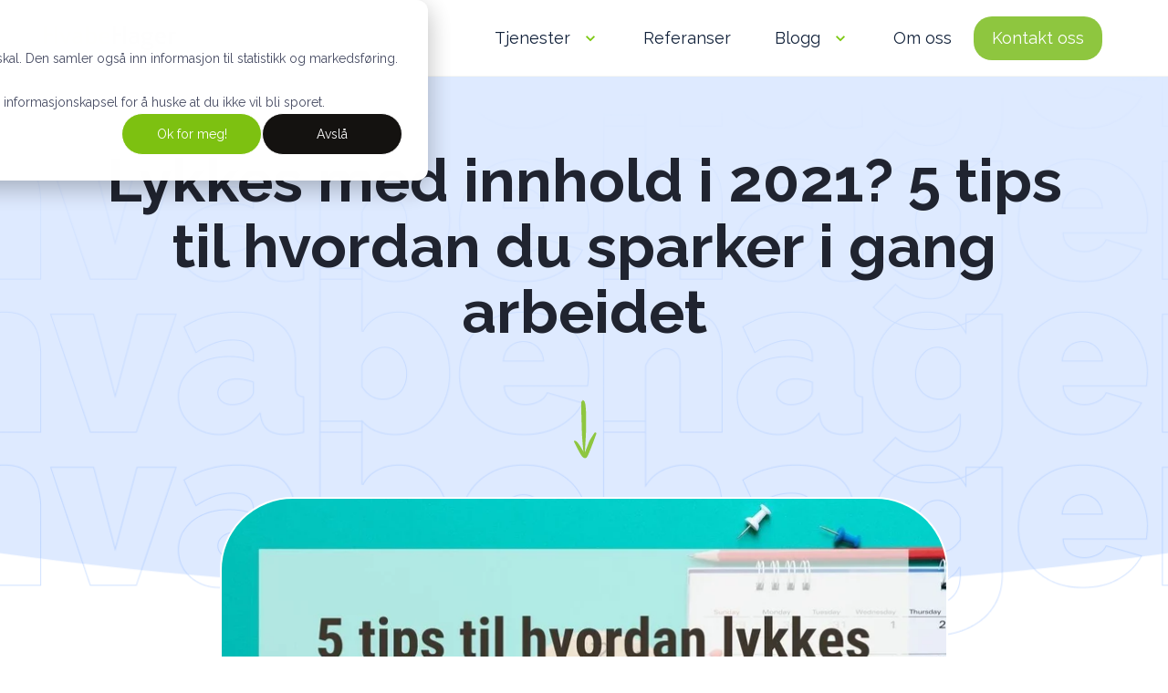

--- FILE ---
content_type: text/html; charset=UTF-8
request_url: https://hvabehager.no/tekstforfatterbloggen/tekstforfatterbloggen/5-tips-til-hvordan-lage-en-innholdsplan-innholdsmarkedsforing
body_size: 11153
content:
<!doctype html><html lang="no"><head>
    <meta charset="utf-8">
    <title>Lykkes med innhold i 2021? 5 tips til hvordan lage en innholdsplan</title>
    <link rel="shortcut icon" href="https://hvabehager.no/hubfs/favicons.png">
    <meta name="description" content="Vil du lykkes med innholdsmarkedsføring og inbound marketing, er planleggingen nøkkelen. Få tips til hvordan du lager innholdsplan og kickstarter arbeidet.">
    
    
    <meta name="viewport" content="width=device-width, initial-scale=1">

    <script src="/hs/hsstatic/jquery-libs/static-1.1/jquery/jquery-1.7.1.js"></script>
<script>;</script>
    <meta property="og:description" content="Vil du lykkes med innholdsmarkedsføring og inbound marketing, er planleggingen nøkkelen. Få tips til hvordan du lager innholdsplan og kickstarter arbeidet.">
    <meta property="og:title" content="Lykkes med innhold i 2021? 5 tips til hvordan lage en innholdsplan">
    <meta name="twitter:description" content="Vil du lykkes med innholdsmarkedsføring og inbound marketing, er planleggingen nøkkelen. Få tips til hvordan du lager innholdsplan og kickstarter arbeidet.">
    <meta name="twitter:title" content="Lykkes med innhold i 2021? 5 tips til hvordan lage en innholdsplan">

    

    
    <style>
a.cta_button{-moz-box-sizing:content-box !important;-webkit-box-sizing:content-box !important;box-sizing:content-box !important;vertical-align:middle}.hs-breadcrumb-menu{list-style-type:none;margin:0px 0px 0px 0px;padding:0px 0px 0px 0px}.hs-breadcrumb-menu-item{float:left;padding:10px 0px 10px 10px}.hs-breadcrumb-menu-divider:before{content:'›';padding-left:10px}.hs-featured-image-link{border:0}.hs-featured-image{float:right;margin:0 0 20px 20px;max-width:50%}@media (max-width: 568px){.hs-featured-image{float:none;margin:0;width:100%;max-width:100%}}.hs-screen-reader-text{clip:rect(1px, 1px, 1px, 1px);height:1px;overflow:hidden;position:absolute !important;width:1px}
</style>

<link rel="stylesheet" href="https://hvabehager.no/hubfs/hub_generated/template_assets/1/158553138795/1768566745249/template_references-post.min.css">
<link rel="stylesheet" href="https://hvabehager.no/hubfs/hub_generated/module_assets/1/149570016305/1740836431464/module_cp-navigation.min.css">

<style>

  #menu {
    background-color: var(--nav-desktop-background-color);
  }

  @media only screen and (max-width: 600px) {
    #menu,
    #tm:checked + .main-menu,
    #menu .sub-menu {
      background-color: var(--nav-mobile-background-color);
    }
  }

</style>

<link rel="stylesheet" href="https://hvabehager.no/hubfs/hub_generated/module_assets/1/151300182070/1741250584005/module_cp-hero-image-animated.min.css">

<style>
  .wrapper {
    
  }

  .cp-hero-image-animated.cp-hero-image-animated-module_17090460597646 {
    
      background-color: #FFF;
    
    
  }

  .cp-hero-image-animated.cp-hero-image-animated-module_17090460597646 .cp-hero-title {
    pointer-events: auto;
    max-width: 1100px;
  }

  .cp-hero-image-animated.cp-hero-image-animated-module_17090460597646 .cp-hero-image-container {
    background-image: url(https://hvabehager.no/hs-fs/hubfs/Imported_Blog_Media/5-tips-til-innholdsplanlegging-2021-1.jpg?width=800&height=474&name=5-tips-til-innholdsplanlegging-2021-1.jpg);
  }

  @media (max-width: 768px) {
    .cp-hero-image-animated.cp-hero-image-animated-module_17090460597646 .cp-hero-image-container {
      
    }
  }
  @media (min-width: 1025px) {
    
      min-height: 1040px;
    
  }

</style>

<link rel="stylesheet" href="https://hvabehager.no/hubfs/hub_generated/module_assets/1/149570013058/1741250530237/module_cp-card.min.css">

<style>
  .cp-card-wrapper-module_170910633687510 {
    
      display: none;
    
  }

  .cp-card .cp-card-text {
    padding: 0 48px;
  }

  .cp-card-module_170910633687510,
  .cp-card-module_170910633687510 .cp-card-text {
    opacity: 0;
    transition-timing-function: ease;
    transform: translateY(100px);
    transition: transform 1s, opacity 1s;
  }

  @media (max-width: 768px) {
    .cp-card .cp-card-text {
      padding: 12px;
    }
  }
</style>

<link rel="stylesheet" href="https://hvabehager.no/hubfs/hub_generated/module_assets/1/158851837064/1741250594234/module_cp-image-gallery.min.css">
<link rel="stylesheet" href="https://cdn.jsdelivr.net/npm/basiclightbox@5.0.4/dist/basicLightbox.min.css">

    <style>
    #hs_cos_wrapper_module_17092115271118 .hs-image__grid__container {}

#hs_cos_wrapper_module_17092115271118 .hs-image__grid__container--module_17092115271118 { display:none; }

#hs_cos_wrapper_module_17092115271118 .hs-image__grid__list {}

#hs_cos_wrapper_module_17092115271118 .hs-image__grid__list__item,
#hs_cos_wrapper_module_17092115271118 .hs-image__grid__list__item__image { aspect-ratio:2/1; }

#hs_cos_wrapper_module_17092115271118 .hs-image__grid__item__overlay {}

#hs_cos_wrapper_module_17092115271118 .hs-image__grid__item__overlay__content,
#hs_cos_wrapper_module_17092115271118 .hs-image__grid__item__overlay__content * {}

#hs_cos_wrapper_module_17092115271118 .hs-image__grid__item__overlay:hover {}

#hs_cos_wrapper_module_17092115271118 .hs-image__grid__item__overlay:hover .hs-image__grid__item__overlay__content,
#hs_cos_wrapper_module_17092115271118 .hs-image__grid__item__overlay:hover .hs-image__grid__item__overlay__content * {}

#hs_cos_wrapper_module_17092115271118 .hs-image__grid__list__item {}


    

    .hs-image__grid__name__module_17092115271118  button.hs-image__grid__lightbox__button {
        
    }

    .hs-image__grid__name__module_17092115271118 button.hs-image__grid__lightbox__button svg {
        
    }

    .hs-image__grid__name__module_17092115271118 .hs-image__grid__lightbox__image {
        
            height: 100%;
            width: 100%;
            -o-object-fit: cover;
            object-fit: cover;
            vertical-align: middle;
            
        

        
    }
    </style>

<link rel="stylesheet" href="https://hvabehager.no/hubfs/hub_generated/module_assets/1/158702419781/1741250593242/module_cp-testimonial.min.css">

<style>
  .cp-testimonial-module_17091215765351 {
    
      display: none;
    
  }
</style>

<link rel="stylesheet" href="https://hvabehager.no/hubfs/hub_generated/module_assets/1/155662831916/1741250587920/module_cp-banner.min.css">

  <style>
    .cp-banner-module_17090439886704 {
      
        background-color: #577DF3;
      
    }

    .cp-banner-module_17090439886704 .cp-banner-headings {
      
    }

    @media screen and (min-width: 1025px) {
      .cp-banner-module_17090439886704 {
        min-height: 535px;
      }
    }
  </style>

<link rel="stylesheet" href="https://hvabehager.no/hubfs/hub_generated/module_assets/1/150556699054/1741250582913/module_cp-footer-data.min.css">
<style>
  @font-face {
    font-family: "Raleway";
    font-weight: 500;
    font-style: normal;
    font-display: swap;
    src: url("/_hcms/googlefonts/Raleway/500.woff2") format("woff2"), url("/_hcms/googlefonts/Raleway/500.woff") format("woff");
  }
  @font-face {
    font-family: "Raleway";
    font-weight: 400;
    font-style: normal;
    font-display: swap;
    src: url("/_hcms/googlefonts/Raleway/regular.woff2") format("woff2"), url("/_hcms/googlefonts/Raleway/regular.woff") format("woff");
  }
  @font-face {
    font-family: "Raleway";
    font-weight: 700;
    font-style: normal;
    font-display: swap;
    src: url("/_hcms/googlefonts/Raleway/700.woff2") format("woff2"), url("/_hcms/googlefonts/Raleway/700.woff") format("woff");
  }
  @font-face {
    font-family: "Roboto Condensed";
    font-weight: 400;
    font-style: normal;
    font-display: swap;
    src: url("/_hcms/googlefonts/Roboto_Condensed/regular.woff2") format("woff2"), url("/_hcms/googlefonts/Roboto_Condensed/regular.woff") format("woff");
  }
  @font-face {
    font-family: "Roboto Condensed";
    font-weight: 700;
    font-style: normal;
    font-display: swap;
    src: url("/_hcms/googlefonts/Roboto_Condensed/700.woff2") format("woff2"), url("/_hcms/googlefonts/Roboto_Condensed/700.woff") format("woff");
  }
</style>

    <script type="application/ld+json">
{
  "mainEntityOfPage" : {
    "@type" : "WebPage",
    "@id" : "https://hvabehager.no/tekstforfatterbloggen/tekstforfatterbloggen/5-tips-til-hvordan-lage-en-innholdsplan-innholdsmarkedsforing"
  },
  "author" : {
    "name" : "Camilla Hager",
    "url" : "https://hvabehager.no/tekstforfatterbloggen/author/camilla-hager",
    "@type" : "Person"
  },
  "headline" : "Lykkes med innhold i 2021? 5 tips til hvordan lage en innholdsplan",
  "datePublished" : "2021-01-12T10:08:12.000Z",
  "dateModified" : "2024-05-13T20:03:56.753Z",
  "publisher" : {
    "name" : "HvabeHager AS",
    "logo" : {
      "url" : "https://hvabehager.no/hubfs/HvabeHager_January2019%20Theme/Images/logo.png",
      "@type" : "ImageObject"
    },
    "@type" : "Organization"
  },
  "@context" : "https://schema.org",
  "@type" : "BlogPosting",
  "image" : [ "https://hvabehager.no/hubfs/Imported_Blog_Media/5-tips-til-innholdsplanlegging-2021-1.jpg" ]
}
</script>


<script data-image_grid-config="config_module_17092115271118" type="application/json">
{
    "name_class": "hs-image__grid__name__module_17092115271118",
    "previous_page_icon_markup": "\n    <span id=\"hs_cos_wrapper_module_17092115271118_prev_icon\" class=\"hs_cos_wrapper hs_cos_wrapper_widget hs_cos_wrapper_type_icon hs-image__grid__lightbox__button__icon\" style=\"\" data-hs-cos-general-type=\"widget\" data-hs-cos-type=\"icon\" ><svg version=\"1.0\" xmlns=\"http:\/\/www.w3.org\/2000\/svg\" viewBox=\"0 0 512 512\" aria-hidden=\"true\"><g id=\"arrow-alt-circle-up1_layer\"><path d=\"M256 504c137 0 248-111 248-248S393 8 256 8 8 119 8 256s111 248 248 248zm0-448c110.5 0 200 89.5 200 200s-89.5 200-200 200S56 366.5 56 256 145.5 56 256 56zm20 328h-40c-6.6 0-12-5.4-12-12V256h-67c-10.7 0-16-12.9-8.5-20.5l99-99c4.7-4.7 12.3-4.7 17 0l99 99c7.6 7.6 2.2 20.5-8.5 20.5h-67v116c0 6.6-5.4 12-12 12z\"\/><\/g><\/svg><\/span>\n",
    "next_page_icon_markup": "\n    <span id=\"hs_cos_wrapper_module_17092115271118_next_icon\" class=\"hs_cos_wrapper hs_cos_wrapper_widget hs_cos_wrapper_type_icon hs-image__grid__lightbox__button__icon\" style=\"\" data-hs-cos-general-type=\"widget\" data-hs-cos-type=\"icon\" ><svg version=\"1.0\" xmlns=\"http:\/\/www.w3.org\/2000\/svg\" viewBox=\"0 0 512 512\" aria-hidden=\"true\"><g id=\"arrow-alt-circle-up2_layer\"><path d=\"M256 504c137 0 248-111 248-248S393 8 256 8 8 119 8 256s111 248 248 248zm0-448c110.5 0 200 89.5 200 200s-89.5 200-200 200S56 366.5 56 256 145.5 56 256 56zm20 328h-40c-6.6 0-12-5.4-12-12V256h-67c-10.7 0-16-12.9-8.5-20.5l99-99c4.7-4.7 12.3-4.7 17 0l99 99c7.6 7.6 2.2 20.5-8.5 20.5h-67v116c0 6.6-5.4 12-12 12z\"\/><\/g><\/svg><\/span>\n",
    "aria_close_button_label": "Lukk lysboksen",
    "aria_previous_button_label": "Previous image",
    "aria_next_button_label": "Next image",
    "overlay_font_max_size": "",
    "in_editor": false
}
</script>


    
<!--  Added by GoogleTagManager integration -->
<script>
var _hsp = window._hsp = window._hsp || [];
window.dataLayer = window.dataLayer || [];
function gtag(){dataLayer.push(arguments);}

var useGoogleConsentModeV2 = true;
var waitForUpdateMillis = 1000;



var hsLoadGtm = function loadGtm() {
    if(window._hsGtmLoadOnce) {
      return;
    }

    if (useGoogleConsentModeV2) {

      gtag('set','developer_id.dZTQ1Zm',true);

      gtag('consent', 'default', {
      'ad_storage': 'denied',
      'analytics_storage': 'denied',
      'ad_user_data': 'denied',
      'ad_personalization': 'denied',
      'wait_for_update': waitForUpdateMillis
      });

      _hsp.push(['useGoogleConsentModeV2'])
    }

    (function(w,d,s,l,i){w[l]=w[l]||[];w[l].push({'gtm.start':
    new Date().getTime(),event:'gtm.js'});var f=d.getElementsByTagName(s)[0],
    j=d.createElement(s),dl=l!='dataLayer'?'&l='+l:'';j.async=true;j.src=
    'https://www.googletagmanager.com/gtm.js?id='+i+dl;f.parentNode.insertBefore(j,f);
    })(window,document,'script','dataLayer','GTM-NMWV6NP');

    window._hsGtmLoadOnce = true;
};

_hsp.push(['addPrivacyConsentListener', function(consent){
  if(consent.allowed || (consent.categories && consent.categories.analytics)){
    hsLoadGtm();
  }
}]);

</script>

<!-- /Added by GoogleTagManager integration -->


<script id="convertful-api" src="https://app.convertful.com/Convertful.js?owner=8048" async></script>

<link rel="amphtml" href="https://hvabehager.no/tekstforfatterbloggen/tekstforfatterbloggen/5-tips-til-hvordan-lage-en-innholdsplan-innholdsmarkedsforing?hs_amp=true">

<meta property="og:image" content="https://hvabehager.no/hubfs/Imported_Blog_Media/5-tips-til-innholdsplanlegging-2021-1.jpg">
<meta property="og:image:width" content="1200">
<meta property="og:image:height" content="628">

<meta name="twitter:image" content="https://hvabehager.no/hubfs/Imported_Blog_Media/5-tips-til-innholdsplanlegging-2021-1.jpg">


<meta property="og:url" content="https://hvabehager.no/tekstforfatterbloggen/tekstforfatterbloggen/5-tips-til-hvordan-lage-en-innholdsplan-innholdsmarkedsforing">
<meta name="twitter:card" content="summary_large_image">

<link rel="canonical" href="https://hvabehager.no/tekstforfatterbloggen/tekstforfatterbloggen/5-tips-til-hvordan-lage-en-innholdsplan-innholdsmarkedsforing">

<meta property="og:type" content="article">
<link rel="alternate" type="application/rss+xml" href="https://hvabehager.no/tekstforfatterbloggen/rss.xml">
<meta name="twitter:domain" content="hvabehager.no">
<script src="//platform.linkedin.com/in.js" type="text/javascript">
    lang: no_NO
</script>

<meta http-equiv="content-language" content="no">






    <script src="https://ajax.googleapis.com/ajax/libs/jquery/3.6.0/jquery.min.js"></script>
    <meta name="generator" content="HubSpot"></head>
  <body>
<!--  Added by GoogleTagManager integration -->
<noscript><iframe src="https://www.googletagmanager.com/ns.html?id=GTM-NMWV6NP" height="0" width="0" style="display:none;visibility:hidden"></iframe></noscript>

<!-- /Added by GoogleTagManager integration -->


    
      <div data-global-resource-path="ChimeraPrimeTheme/templates/partials/nav.html"><nav id="navbar">
  <div class="nav-logo">
    <div id="hs_cos_wrapper_site_logo" class="hs_cos_wrapper hs_cos_wrapper_widget hs_cos_wrapper_type_module widget-type-logo" style="" data-hs-cos-general-type="widget" data-hs-cos-type="module">
  






















  <span id="hs_cos_wrapper_site_logo_hs_logo_widget" class="hs_cos_wrapper hs_cos_wrapper_widget hs_cos_wrapper_type_logo" style="" data-hs-cos-general-type="widget" data-hs-cos-type="logo"><a href="https://hvabehager.no/" id="hs-link-site_logo_hs_logo_widget" style="border-width:0px;border:0px;"><img src="https://hvabehager.no/hs-fs/hubfs/HvabeHager_January2019%20Theme/Images/logo.png?width=358&amp;height=68&amp;name=logo.png" class="hs-image-widget " height="68" style="height: auto;width:358px;border-width:0px;border:0px;" width="358" alt="HvabeHager-logo.png" title="HvabeHager-logo.png" srcset="https://hvabehager.no/hs-fs/hubfs/HvabeHager_January2019%20Theme/Images/logo.png?width=179&amp;height=34&amp;name=logo.png 179w, https://hvabehager.no/hs-fs/hubfs/HvabeHager_January2019%20Theme/Images/logo.png?width=358&amp;height=68&amp;name=logo.png 358w, https://hvabehager.no/hs-fs/hubfs/HvabeHager_January2019%20Theme/Images/logo.png?width=537&amp;height=102&amp;name=logo.png 537w, https://hvabehager.no/hs-fs/hubfs/HvabeHager_January2019%20Theme/Images/logo.png?width=716&amp;height=136&amp;name=logo.png 716w, https://hvabehager.no/hs-fs/hubfs/HvabeHager_January2019%20Theme/Images/logo.png?width=895&amp;height=170&amp;name=logo.png 895w, https://hvabehager.no/hs-fs/hubfs/HvabeHager_January2019%20Theme/Images/logo.png?width=1074&amp;height=204&amp;name=logo.png 1074w" sizes="(max-width: 358px) 100vw, 358px"></a></span>
</div>
  </div>

  <div class="nav-content">
    <div class="nav-navigation">
      <div id="hs_cos_wrapper_module_17029922611564" class="hs_cos_wrapper hs_cos_wrapper_widget hs_cos_wrapper_type_module" style="" data-hs-cos-general-type="widget" data-hs-cos-type="module">







<nav id="menu">
  <label for="tm" id="toggle-menu"><span id="hamburger-menu-id" class="hamburger-menu closed"></span></label>
  <input type="checkbox" id="tm">
  <ul class="main-menu cf">

       
      
  
  <li class="menu-item menu-depth-1  has-sub">
    <a href="#">Tjenester</a>
    
    <span class="drop-icon">▸</span>
    <label title="Toggle Drop-down" class="drop-icon" onclick="toggleLabel(event)" for="sm1_1"></label>
    <input type="checkbox" id="sm1_1">

    <ul class="sub-menu">
      <div class="sub-menu-container">
        
        
          
  
  <li class="menu-item menu-depth-2  has-sub">
    <a href="https://hvabehager.no/tekst-og-markedsføring">Tekst og markedsføring</a>
    
    <span class="drop-icon">▸</span>
    <label title="Toggle Drop-down" class="drop-icon" onclick="toggleLabel(event)" for="sm1_2"></label>
    <input type="checkbox" id="sm1_2">

    <ul class="sub-menu">
      <div class="sub-menu-container">
        
        
          
  
  <li class="menu-item menu-depth-3 ">
    <a href="https://hvabehager.no/skill-deg-ut">Skill deg ut</a>
    
  </li>
  

        
          
  
  <li class="menu-item menu-depth-3 ">
    <a href="https://hvabehager.no/øk-salget">Øk salget</a>
    
  </li>
  

        
          
  
  <li class="menu-item menu-depth-3 ">
    <a href="https://hvabehager.no/surf-på-ai-bølgen">Surf på AI-bølgen</a>
    
  </li>
  

        
      </div>
    </ul>
    
  </li>
  

        
          
  
  <li class="menu-item menu-depth-2  has-sub">
    <a href="https://hvabehager.no/skrivekurs">Skrivekurs</a>
    
    <span class="drop-icon">▸</span>
    <label title="Toggle Drop-down" class="drop-icon" onclick="toggleLabel(event)" for="sm2_2"></label>
    <input type="checkbox" id="sm2_2">

    <ul class="sub-menu">
      <div class="sub-menu-container">
        
        
          
  
  <li class="menu-item menu-depth-3 ">
    <a href="https://hvabehager.no/gratis-kurs">Gratis kurs</a>
    
  </li>
  

        
          
  
  <li class="menu-item menu-depth-3 ">
    <a href="https://hvabehager.no/nettkurs-">Nettkurs</a>
    
  </li>
  

        
          
  
  <li class="menu-item menu-depth-3 ">
    <a href="https://hvabehager.no/fysiske-skrivekurs-og-foredrag">Fysiske kurs og foredrag</a>
    
  </li>
  

        
      </div>
    </ul>
    
  </li>
  

        
      </div>
    </ul>
    
  </li>
  

       
      
  
  <li class="menu-item menu-depth-1 ">
    <a href="https://hvabehager.no/skrytehjornet">Referanser</a>
    
  </li>
  

       
      
  
  <li class="menu-item menu-depth-1  has-sub">
    <a href="#">Blogg</a>
    
    <span class="drop-icon">▸</span>
    <label title="Toggle Drop-down" class="drop-icon" onclick="toggleLabel(event)" for="sm3_1"></label>
    <input type="checkbox" id="sm3_1">

    <ul class="sub-menu">
      <div class="sub-menu-container">
        
        
          
  
  <li class="menu-item menu-depth-2 ">
    <a href="https://hvabehager.no/tekstforfatterbloggen">Les bloggen</a>
    
  </li>
  

        
          
  
  <li class="menu-item menu-depth-2 ">
    <a href="https://skriveskolen.hvabehager.no/nyhetsbrev">Få skrivetips på e-post</a>
    
  </li>
  

        
      </div>
    </ul>
    
  </li>
  

       
      
  
  <li class="menu-item menu-depth-1 ">
    <a href="https://hvabehager.no/om-oss">Om oss</a>
    
  </li>
  

       
      
  
  <li class="menu-item menu-depth-1 ">
    <a href="https://hvabehager.no/kontakt">Kontakt oss</a>
    
  </li>
  

    
  </ul>
</nav>





</div>
    </div>

    

  </div>
  <div class="nav-overlay"></div>
</nav></div>
    

    <div class="wide-screen-bg">
      
  <div class="references-post wrapper">
    <span id="hs_cos_wrapper_module_16905544501331" class="hs_cos_wrapper hs_cos_wrapper_widget hs_cos_wrapper_type_module" style="" data-hs-cos-general-type="widget" data-hs-cos-type="module"><!-- custom widget definition not found (portalId: null, path: null, moduleId: null) --></span>
    
    <div id="hs_cos_wrapper_module_17090460597646" class="hs_cos_wrapper hs_cos_wrapper_widget hs_cos_wrapper_type_module" style="" data-hs-cos-general-type="widget" data-hs-cos-type="module"><!-- module html  -->
<div class="cp-hero-image-animated cp-hero-image-animated-module_17090460597646">
  
    <h1 class="cp-hero-title"><span id="hs_cos_wrapper_name" class="hs_cos_wrapper hs_cos_wrapper_meta_field hs_cos_wrapper_type_text" style="" data-hs-cos-general-type="meta_field" data-hs-cos-type="text">Lykkes med innhold i 2021? 5 tips til hvordan du sparker i gang arbeidet</span></h1>
  

  

  <div class="cp-hero-arrow-container">
    
      <img src="https://hvabehager.no/hubfs/CP%20Webpage%20assets/Arrow%20icon.svg" width="100%" height="100%" alt="">
    
  </div>

  <div class="cp-hero-image-container">
  </div>
</div>



</div>

    <div class="blog-container">
      <div class="section-with-padding">
        <div class="blog-post-container">

          <article class="blog-post">
            <div class="blog-post-body">
              <span id="hs_cos_wrapper_post_body" class="hs_cos_wrapper hs_cos_wrapper_meta_field hs_cos_wrapper_type_rich_text" style="" data-hs-cos-general-type="meta_field" data-hs-cos-type="rich_text"><p align="">&nbsp;</p>
<!--more-->
<p align=""><strong>De fleste bedrifter (oss inkludert) tar i disse dager avskjed med det gamle året –&nbsp; og klekker ut planer for det nye.</strong><strong> En plan for innhold er én av dem. En helt essensiell en, om du vil lykkes.&nbsp;&nbsp;</strong></p>
<p align="">For om du vil at innholdsmarkedsføringen skal gå på skinner, er god planlegging nøkkelen. Du trenger en plan for å samle ideer, fordele ansvar, planlegge og dokumentere. Uten er det vanskelig å få kontinuitet og fremgang.</p>
<p>Har du ikke dette på stell enda, fortvil ei! Det <strong>trenger ikke å være avansert.</strong></p>
<p>Det er heller ingen fasit, men her har vi samlet 5 enkle tips som gjør det enkelt å komme i gang:</p>
<p>&nbsp;</p>
<h2 align="">1. Sikt deg inn på idealmålgruppen</h2>
<p align="">Jo bedre innholdet er tilpasset målgruppen, desto bedre vil det treffe. Åpenbart, men likevel blir det ofte glemt. Er det ikke relevant, vil leseren søke svar andre steder. Før du begynner å lage en innholdsplan, vær derfor sikker på at du vet <a href="//hvabehager.no/tekstforfatterbloggen/hvem-skriver-du-egentlig-til/" target="_blank" rel="noopener noreferrer">hvem du skal lage innhold for:</a></p>
<ul>
<li>Hvilke spørsmål har de?</li>
<li>Hvilke bekymringer, ønsker og drømmer har de?</li>
<li>Hvilke temaer opptar dem?</li>
<li>Blant hvilke kilder og i hvilke kanaler søker de informasjon?</li>
</ul>
<p align="">Dette kan du gjøre ved å lage personas (gi den ideelle kunden et fjes og en personlighet). Se på noen av dine drømmekunder i dag. Hva kjennetegner dem? Du kan også gjøre research gjennom kundeundersøkelser eller ved å spørre kundeservice om hvilke spørsmål de ofte får. Når du forstår hva målgruppen er opptatt av, er du bedre rustet for å fylle planen og året med innhold som faktisk faller i smak.</p>
<p>&nbsp;</p>
<h2 align="">2. Tilpass innholdet etter kjøpsprosessen</h2>
<p align="">I innholdsplanen kan du skille mellom informasjon kunden søker i en tidlig fase, og det som skal fungere som det siste dyttet over målstreken (for eksempel til et gjennomført kjøp). Alt innholdet du produserer bør ha som mål å få leseren <strong>ett skritt videre i prosessen.</strong></p>
<p align="">Det er dette kaller vi inbound marketing – å skape tilpasset innhold som frister leserne videre. Vil du lære mer om dette, sjekk ut guiden vi har laget,&nbsp;<em><strong>Skap riktig innhold til rett tid.</strong></em><img loading="lazy" decoding="async" class="wp-image-11542 aligncenter" src="https://hvabehager.no/hs-fs/hubfs/Imported_Blog_Media/Tofu-guide-illustrasjon-transparent.png?width=444&amp;height=373&amp;name=Tofu-guide-illustrasjon-transparent.png" alt="Skriv riktig innhold til rett tid" width="444" height="373" srcset="https://hvabehager.no/hubfs/Imported_Blog_Media/Tofu-guide-illustrasjon-transparent.png 940w, https://hvabehager.no/hubfs/Imported_Blog_Media/Tofu-guide-illustrasjon-transparent-768x644.png 768w" sizes="(max-width: 444px) 100vw, 444px"></p>
<p><!--HubSpot Call-to-Action Code --><span id="hs-cta-wrapper-18d90f6b-a05a-4df8-8922-c6f694f82b3a" class="hs-cta-wrapper"><span id="hs-cta-18d90f6b-a05a-4df8-8922-c6f694f82b3a" class="hs-cta-node hs-cta-18d90f6b-a05a-4df8-8922-c6f694f82b3a"> <!-- [if lte IE 8]>


<div id="hs-cta-ie-element"></div>


<![endif]--><a href="https://cta-redirect.hubspot.com/cta/redirect/5180924/18d90f6b-a05a-4df8-8922-c6f694f82b3a" target="_blank" rel="noopener noreferrer"><img decoding="async" id="hs-cta-img-18d90f6b-a05a-4df8-8922-c6f694f82b3a" class="hs-cta-img aligncenter" style="border-width: 0px;" src="https://hvabehager.no/hubfs/Imported_Blog_Media/18d90f6b-a05a-4df8-8922-c6f694f82b3a.png" alt="FÅ GRATIS GUIDE"></a></span></span> <!-- end HubSpot Call-to-Action Code --></p>
<p align="">Har du lyst til å jobbe på denne måten for alvor, <a href="https://velg.hvabehager.no/inbound-marketing-med-hubspot" target="_blank" rel="noopener noreferrer"><strong>book en gratis workshop med oss.</strong></a></p>
<h2 align="">3. Brainstorm ideer</h2>
<p align="">Noen tips til hvordan du kommer opp med ideer og tema for innhold:</p>
<ul>
<li><strong>Ta utgangspunkt i årshjulet: </strong>Med sesonger, høytider og begivenheter, kan årshjulet være et godt utgangspunkt. Noter ned alle viktige datoer, som arrangement i bransjen, frister, og lignende. Slik får du planlagt tidsaktuelt innhold og unngår å bli tatt på sengen når noen av datoene nærmer seg.</li>
<li><strong>Hent inspirasjon fra de beste: </strong>Få oversikt over nettsteder og blogger i bransjen (både inn- og utland) som er gode på innhold, og se hva de gjør.</li>
<li><strong>Bruk sosiale medier: </strong>Se hvilke saker som blir delt og kommentert – og hvilke som ikke blir det.</li>
<li><strong>Gjør gammelt til nytt: </strong>Se gjennom tidligere publisert innhold, er det noe som kan oppdateres og brukes igjen, en populær sak som kan få en oppfølger, eller lignende?</li>
</ul>
<p><strong>Les også</strong>: <a href="//hvabehager.no/daua/" target="_blank" rel="noopener noreferrer">Har bedriftsbloggen daua? Her er medisinen som vekker den til live</a></p>
<p>&nbsp;</p>
<h2 align="">4. Lag en plan</h2>
<p align="">Har dere spikret hva slags innhold og temaer som skal dekkes? Supert – da gjenstår det bare å plotte det inn i en plan inndelt i felter, som for eksempel disse:</p>
<ul>
<li>Tittel</li>
<li>Type innhold (blogg, infografikk, e-bok, pressemelding etc.)</li>
<li>Forfatter</li>
<li>Nøkkelord for søkemotoroptimalisering</li>
<li><a href="//hvabehager.no/tekstforfatterbloggen/skrive-selgende-tekst-ikke-glem-call-to-action/" target="_blank" rel="noopener noreferrer">Call to action (hvilken handling ønsker du?)</a></li>
<li>Dato for publisering</li>
<li>Status (skal skrives, venter på gjennomgang, publisert etc.)</li>
<li>Kommentarer</li>
<li>Ideer til relatert innhold</li>
</ul>
<p align="">Innholdsplanen kan være et enkelt oppsett, som for eksempel et Excel-ark. Det viktigste er at det er nedskrevet, at alle som trenger tilgang har det, og at det enkelt kan oppdateres av alle involverte. Google Docs funker fint til dette formålet.</p>
<p>Vi anbefaler også <a href="http://www.blueglass.co.uk/blog/create-editorial-calendar-using-trello-need-one/" target="_blank" rel="noopener noreferrer">Trello, et glimrende verktøy til innholdsplanlegging</a> (og til himla mye mer!).</p>
<p>&nbsp;</p>
<h2 align="">5. Gjør det i praksis</h2>
<p align="">Å implementere planen er kanskje der det oftest stopper opp. Vi har alle støtt på planer, maler, prosesser og guider som er utviklet med de beste intensjoner – men som fort feiler fordi ingen bruker dem.</p>
<p><strong>Vil du sikre suksess, få med deg folk på laget:&nbsp;</strong></p>
<ul>
<li><strong>Inkluder det i mandagsmøtene:</strong> Hva skal gjøres og hvem skal gjøre det i uken som kommer?</li>
<li><strong>Fordel oppgavene: </strong>Sørg for at det er flere som deler på ansvaret. Å skape godt innhold tar tid, se til at ingen får mer å gjøre enn hva som er realistisk og gjennomførbart.</li>
<li><strong>Gi noen hovedansvaret: </strong>La noen være innholdsansvarlig som sørger for at alt innhold blir skapt og distribuert til rett tid.</li>
<li><strong>Sett skriftlige frister: </strong>«Så snart som mulig» er ingen frist, sett datoer. Folk har en tendens til å ta det mer på alvor dersom det er skriftlig.</li>
</ul>
<p align="">Som sagt, det finnes ingen fasit, og planen trenger ikke være avansert. Men, den må eksistere skal det bli noe ut av det. Det beste du kan gjøre, er å <strong>begynne et sted.</strong> Og husk: ikke la planen bli for rigid, Mye kan skje i løpet av et år, så gi rom for fleksibilitet.</p>
<p align=""><strong>Lyst til å sikre dere innholdet som får kundene til å sverme? Be om en gratis workshop, så hjelper vi deg med </strong><strong>å finne ut om inbound marketing</strong><strong> er noe for dere.</strong></p>
<p><!--HubSpot Call-to-Action Code --><span id="hs-cta-wrapper-635cef29-3655-40f0-b66e-fcf6a0dcc393" class="hs-cta-wrapper"><span id="hs-cta-635cef29-3655-40f0-b66e-fcf6a0dcc393" class="hs-cta-node hs-cta-635cef29-3655-40f0-b66e-fcf6a0dcc393"> <!-- [if lte IE 8]>


<div id="hs-cta-ie-element"></div>


<![endif]--><a href="https://cta-redirect.hubspot.com/cta/redirect/5180924/635cef29-3655-40f0-b66e-fcf6a0dcc393" target="_blank" rel="noopener noreferrer"><img decoding="async" id="hs-cta-img-635cef29-3655-40f0-b66e-fcf6a0dcc393" class="hs-cta-img aligncenter" style="border-width: 0px;" src="https://hvabehager.no/hubfs/Imported_Blog_Media/635cef29-3655-40f0-b66e-fcf6a0dcc393.png" alt="BOOK GRATIS WORKSHOP"></a></span></span></p>
<p align="right"><strong><a href="//hvabehager.no/kontakt">&nbsp;</a></strong></p></span>
            </div>
            
            <div class="social-media-sharing-buttons">
              <span id="hs_cos_wrapper_module_16907969088251" class="hs_cos_wrapper hs_cos_wrapper_widget hs_cos_wrapper_type_module" style="" data-hs-cos-general-type="widget" data-hs-cos-type="module"><!-- custom widget definition not found (portalId: null, path: null, moduleId: null) --></span>
            </div>

          </article>

        </div>
      </div>
    </div>

    <div class="references-post-modules-wrapper">
      <div class="section-with-padding">
        <div id="hs_cos_wrapper_module_170910633687510" class="hs_cos_wrapper hs_cos_wrapper_widget hs_cos_wrapper_type_module" style="" data-hs-cos-general-type="widget" data-hs-cos-type="module"><!-- module html  -->
<div class="cp-card-wrapper-module_170910633687510" style="background-color: #fff">
  <div class="cp-card left cp-card-module_170910633687510" style="background-color: #fff">
    <div class="cp-card-image">
      
      <img src="https://via.placeholder.com/500x500" alt="image placeholder" loading="lazy">
    </div>

    <div class="cp-card-text">Hello, world!</div>
  </div>
</div>

 

</div>

        <div id="hs_cos_wrapper_module_17092115271118" class="hs_cos_wrapper hs_cos_wrapper_widget hs_cos_wrapper_type_module" style="" data-hs-cos-general-type="widget" data-hs-cos-type="module">




















    



















    
        
            
        
        
    
        
            
        
        
    
        
            
        
        
    
        
            
        
        
    







<div class="hs-image__grid__container hs-image__grid__container--module_17092115271118">
    <ul class="hs-image__grid__list" aria-label="Bilderutenett med 4 bilder." role="list" data-grid_action_type="lightbox">
        
            <li class="hs-image__grid__list__item" data-lb_image_src="https://hvabehager.no/hubfs/CP%20Webpage%20assets/720x460.svg" data-lb_href="{&quot;no_follow&quot;:false,&quot;open_in_new_tab&quot;:false,&quot;rel&quot;:&quot;&quot;,&quot;sponsored&quot;:false,&quot;url&quot;:{&quot;content_id&quot;:null,&quot;href&quot;:&quot;&quot;,&quot;href_with_scheme&quot;:&quot;&quot;,&quot;type&quot;:&quot;EXTERNAL&quot;},&quot;user_generated_content&quot;:false}">
                
                
                    <button class="hs-image__grid__list__item__button" aria-expanded="false">
                
                <img class="hs-image__grid__list__item__image  hs-allow-transition" src="https://hvabehager.no/hubfs/CP%20Webpage%20assets/720x460.svg" alt="720x460">

                    
                
                    </button>
                
                
            </li>
        
            <li class="hs-image__grid__list__item" data-lb_image_src="https://hvabehager.no/hubfs/CP%20Webpage%20assets/720x460.svg" data-lb_href="{&quot;no_follow&quot;:false,&quot;open_in_new_tab&quot;:false,&quot;rel&quot;:&quot;&quot;,&quot;sponsored&quot;:false,&quot;url&quot;:{&quot;content_id&quot;:null,&quot;href&quot;:&quot;&quot;,&quot;href_with_scheme&quot;:&quot;&quot;,&quot;type&quot;:&quot;EXTERNAL&quot;},&quot;user_generated_content&quot;:false}">
                
                
                    <button class="hs-image__grid__list__item__button" aria-expanded="false">
                
                <img class="hs-image__grid__list__item__image  hs-allow-transition" src="https://hvabehager.no/hubfs/CP%20Webpage%20assets/720x460.svg" alt="720x460">

                    
                
                    </button>
                
                
            </li>
        
            <li class="hs-image__grid__list__item" data-lb_image_src="https://hvabehager.no/hubfs/CP%20Webpage%20assets/720x460.svg" data-lb_href="{&quot;no_follow&quot;:false,&quot;open_in_new_tab&quot;:false,&quot;rel&quot;:&quot;&quot;,&quot;sponsored&quot;:false,&quot;url&quot;:{&quot;content_id&quot;:null,&quot;href&quot;:&quot;&quot;,&quot;href_with_scheme&quot;:&quot;&quot;,&quot;type&quot;:&quot;EXTERNAL&quot;},&quot;user_generated_content&quot;:false}">
                
                
                    <button class="hs-image__grid__list__item__button" aria-expanded="false">
                
                <img class="hs-image__grid__list__item__image  hs-allow-transition" src="https://hvabehager.no/hubfs/CP%20Webpage%20assets/720x460.svg" alt="720x460">

                    
                
                    </button>
                
                
            </li>
        
            <li class="hs-image__grid__list__item" data-lb_image_src="https://hvabehager.no/hubfs/CP%20Webpage%20assets/720x460.svg" data-lb_href="{&quot;no_follow&quot;:false,&quot;open_in_new_tab&quot;:false,&quot;rel&quot;:&quot;&quot;,&quot;sponsored&quot;:false,&quot;url&quot;:{&quot;content_id&quot;:null,&quot;href&quot;:&quot;&quot;,&quot;href_with_scheme&quot;:&quot;&quot;,&quot;type&quot;:&quot;EXTERNAL&quot;},&quot;user_generated_content&quot;:false}">
                
                
                    <button class="hs-image__grid__list__item__button" aria-expanded="false">
                
                <img class="hs-image__grid__list__item__image  hs-allow-transition" src="https://hvabehager.no/hubfs/CP%20Webpage%20assets/720x460.svg" alt="720x460">

                    
                
                    </button>
                
                
            </li>
        
    </ul>
</div>


</div>
      </div>
    </div>

    <div id="hs_cos_wrapper_module_17091215765351" class="hs_cos_wrapper hs_cos_wrapper_widget hs_cos_wrapper_type_module" style="" data-hs-cos-general-type="widget" data-hs-cos-type="module"><!-- module html  -->
<div class="cp-testimonial cp-testimonial-module_17091215765351 section-with-padding">
  <div class="cp-testimonial-wrapper">
    
      <h3 class="title">
        Title
      </h3>
    
    
    <h4 class="cp-description">
      <span></span>
      Description
    </h4>

    <div class="cp-testimonial-author">
      <div class="cp-testimonial-author-image">
        <img src="https://hvabehager.no/hubfs/CP%20Webpage%20assets/100.svg">
      </div>
      <span class="cp-testimonial-author-name">
        Author
      </span>
      <span class="cp-testimonial-author-position">
        position
      </span>
    </div>
  </div>
</div>

</div>

    <div id="hs_cos_wrapper_module_17090439886704" class="hs_cos_wrapper hs_cos_wrapper_widget hs_cos_wrapper_type_module" style="" data-hs-cos-general-type="widget" data-hs-cos-type="module"><!-- module html  -->
<div class="cp-banner cp-banner-module_17090439886704 section-with-padding">
  <div class="cp-banner-headings">
    <h2 class="title">
      Trenger du også hjelp med tekst og markedsføring?
    </h2>
    <a class="cta-button-anchor" href="contact">
      <div class="link-wrapper">
        <img src="https://hvabehager.no/hubfs/CP%20Webpage%20assets/Vector.png" alt="CTA background.">
        <h2>Start med å si hei!</h2>
      </div>
    </a>
  </div>
</div>



</div>

    <span id="hs_cos_wrapper_module_16905560367164" class="hs_cos_wrapper hs_cos_wrapper_widget hs_cos_wrapper_type_module" style="" data-hs-cos-general-type="widget" data-hs-cos-type="module"><!-- custom widget definition not found (portalId: null, path: null, moduleId: null) --></span>

  </div>

    </div>

    
      <div data-global-resource-path="ChimeraPrimeTheme/templates/partials/footer.html"><footer>
  <div class="footer-wrapper">
    <div class="footer-content-wrapper">
      <div id="hs_cos_wrapper_module_17029887025781" class="hs_cos_wrapper hs_cos_wrapper_widget hs_cos_wrapper_type_module" style="" data-hs-cos-general-type="widget" data-hs-cos-type="module"><!-- module html  -->
<div class="cp-footer-data cp-footer-data-module_17029887025781">
  <div class="container">
      <div class="section">
        <p class="section-title">
          Bruk oss
        </p>
      
        <div>
          


            


            

            

            <div class="row footer-nav-wrapper">
              
                
              
                  
                  
                    

                
                  <li class="section-item">
                    <a href="https://hvabehager.no/skrytehjornet">
                      Referanser
                    </a>
                  </li>
                

            
                  
                    

                
                  <li class="section-item">
                    <a href="https://hvabehager.no/skrivekurs">
                      Skrivekurs
                    </a>
                  </li>
                

            
                  
                    

                
                  <li class="section-item">
                    <a href="https://hvabehager.no/tekst-og-markedsføring">
                      Tekst og markedsføring
                    </a>
                  </li>
                

            
                  
                    

                
                  <li class="section-item">
                    <a href="https://skriveskolen.teachable.com/">
                      Innlogging Skriveskolen
                    </a>
                  </li>
                

            
                  
            
              
            </div>

        </div>
      </div>

      <div class="section">
        <p class="section-title">
          Følg oss
        </p>
      
        <div class="social-wrapper">
          
          <a class="social-icon" href="https://www.facebook.com/hvabehageras" target="_blank">
            <img src="https://hvabehager.no/hubfs/CP%20Webpage%20assets/4102573_applications_facebook_media_social_icon.svg" width="24" height="24" alt="">
          </a>
          
          
          <a class="social-icon" href="https://www.instagram.com/skriveskolen/?hl=nb" target="_blank">
            <img src="https://hvabehager.no/hubfs/CP%20Webpage%20assets/1298747_instagram_brand_logo_social%20media_icon.svg" width="24" height="24" alt="">
          </a>
          
          
          
            <a class="social-icon" href="https://www.linkedin.com/company/3685735/admin/feed/posts/" target="_blank">
              <img src="https://hvabehager.no/hubfs/CP%20Webpage%20assets/4102586_applications_linkedin_social_social%20media_icon.svg" width="24" height="24" alt="">
            </a>
          
        </div>
      </div>

      <div class="section">
        <p class="section-title">
          Finn oss
        </p>
      
        <div class="section-item">
           camilla@hvabehager.no
        </div>

        <div class="section-item">
           
        </div>
      
        <div class="section-item">
          Innherredsveien 7
        </div>
        <div class="section-item">
          7014 Trondheim
        </div>
      </div>

      <div class="image-container">
        <img src="https://hvabehager.no/hubfs/CP%20Webpage%20assets/Hubspot%20badge.svg" alt="Hubspot partner badge.">
      </div>
  </div>
</div></div>
    </div>

    <div class="row-privacy">
      <div class="copyrights">
        <div id="hs_cos_wrapper_footer_copyrights" class="hs_cos_wrapper hs_cos_wrapper_widget hs_cos_wrapper_type_module widget-type-text" style="" data-hs-cos-general-type="widget" data-hs-cos-type="module"><span id="hs_cos_wrapper_footer_copyrights_" class="hs_cos_wrapper hs_cos_wrapper_widget hs_cos_wrapper_type_text" style="" data-hs-cos-general-type="widget" data-hs-cos-type="text"><p>©2024 HvabeHager AS</p></span></div>
      </div>
      <div>
      
      <div id="hs_cos_wrapper_module_17162812626581" class="hs_cos_wrapper hs_cos_wrapper_widget hs_cos_wrapper_type_module widget-type-rich_text" style="" data-hs-cos-general-type="widget" data-hs-cos-type="module"><span id="hs_cos_wrapper_module_17162812626581_" class="hs_cos_wrapper hs_cos_wrapper_widget hs_cos_wrapper_type_rich_text" style="" data-hs-cos-general-type="widget" data-hs-cos-type="rich_text"><p><!-- Start of HubSpot code snippet --><a id="hs_show_banner_button" onclick="(function(){
  var _hsp = window._hsp = window._hsp || [];
  _hsp.push(['showBanner']);
})()"> Administrer cookies</a></p>
<p><span style="color: #7dc111; font-size: 20px;"><a href="https://hvabehager.no/hvabehagers-personvernerklaering" rel="noopener" style="color: #7dc111;">Personvern og sånn</a></span><!-- End of HubSpot code snippet --></p></span></div>
      </div>
    </div>

  </div>
</footer></div>
    

    
<!-- HubSpot performance collection script -->
<script defer src="/hs/hsstatic/content-cwv-embed/static-1.1293/embed.js"></script>

  <script>
    document.addEventListener(
        "DOMContentLoaded",
        function () {
          // Function to check if an element is in the viewport
          function isElementInViewport(el) {
            let rect = el.getBoundingClientRect();
            return (rect.top < (window.innerHeight * 0.8 || document.documentElement.clientHeight * 0.8));
          }
          
            // Function to handle scroll event and animate the element
            function animateItem(querySelector) {
                const element = document.querySelector(querySelector);
                if(!element) return;

                if (isElementInViewport(element)) {
                  element.style.backgroundPositionX = 'center';
                  element.style.opacity = '1';
                }
            }

            function animateBlogItems() {
              let elements = document.querySelectorAll('.more-articles .previous-next-post');

              if(elements?.length > 0) {
                elements.forEach((element, index) => {
                  if (isElementInViewport(element)) {
                    const delay = index * 150;
                    element.style.transitionDelay = `${delay}ms`;
                    element.style.opacity = '1';
                    element.style.transform = 'translateX(0)';
                    element.style.top = 0;
                  }
                });
              }
              
            }

            function handleScroll() {
              animateItem('.more-articles .title-container');
              animateItem('.more-articles .title');
              animateBlogItems();
            }
        
            // Add a scroll event listener to trigger the animation
            window.addEventListener('scroll', handleScroll);
        
            // Call the handleScroll function once on page load to check the initial state
            handleScroll();
            },
        false
      );
  </script>

<script src="https://hvabehager.no/hubfs/hub_generated/template_assets/1/149570016359/1768566745075/template_main.min.js"></script>
<script>
var hsVars = hsVars || {}; hsVars['language'] = 'no';
</script>

<script src="/hs/hsstatic/cos-i18n/static-1.53/bundles/project.js"></script>
<script src="https://hvabehager.no/hubfs/hub_generated/module_assets/1/149570016305/1740836431464/module_cp-navigation.min.js"></script>

  <script>
    function toggleLabel(event) {
      event.target.classList.toggle("active");
    }
  </script>


  <script>
    document.addEventListener(
        "DOMContentLoaded",
        function () {
          // Function to check if an element is in the viewport
          function isElementInViewport(el) {
            let rect = el.getBoundingClientRect();
            return (rect.top < (window.innerHeight * 0.8 || document.documentElement.clientHeight * 0.8));
          }
          
            // Function to handle scroll event and animate the element
            function animateItem(querySelector) {
                const element = document.querySelector(querySelector);
                if (isElementInViewport(element)) {
                element.style.transform = 'translateY(0)';
                element.style.opacity = '1';
                }
            }

            function handleScroll() {
              animateItem('.cp-hero-image-animated-module_17090460597646 .cp-hero-arrow-container');
              animateItem('.cp-hero-image-animated-module_17090460597646 .cp-hero-image-container');
            }
        
            // Add a scroll event listener to trigger the animation
            window.addEventListener('scroll', handleScroll);
        
            // Call the handleScroll function once on page load to check the initial state
            handleScroll();
            },
        false
      );
  </script>


  <script>
    document.addEventListener( "DOMContentLoaded", function () {
      function isElementInViewport(el) {
        let rect = el.getBoundingClientRect();
        return (
          rect.top <
          (window.innerHeight * 0.9 ||
            document.documentElement.clientHeight * 0.9)
        );
      }
      function handleScroll() {
        const element = document.querySelector(".cp-card-module_170910633687510");
        if (isElementInViewport(element)) {
          element.style.transform = "translateY(0)";
          element.style.opacity = "1";
        }
        const elememtTexts = document.querySelector(".cp-card-module_170910633687510 .cp-card-text");
        if (isElementInViewport(elememtTexts)) {
          elememtTexts.style.transform = "translateY(0)";
          elememtTexts.style.opacity = "1";
        }
      }
      window.addEventListener("scroll", handleScroll);
      handleScroll();
    }, false);
  </script>

<script src="https://hvabehager.no/hubfs/hub_generated/module_assets/1/158851837064/1741250594234/module_cp-image-gallery.min.js"></script>
<script src="https://cdnjs.cloudflare.com/ajax/libs/fitty/2.3.6/fitty.min.js"></script>
<script src="https://cdn.jsdelivr.net/npm/basiclightbox@5.0.4/dist/basicLightbox.min.js"></script>

  <script>
    document.addEventListener(
        "DOMContentLoaded",
        function () {
          // Function to check if an element is in the viewport
          function isElementInViewport(el) {
            let rect = el.getBoundingClientRect();
            return (rect.top < (window.innerHeight * 0.8 || document.documentElement.clientHeight * 0.8));
          }
          
            // Function to handle scroll event and animate the element
            function handleScroll() {
                const element = document.querySelector('.cp-banner-module_17090439886704 .cp-banner-headings');
                if (isElementInViewport(element)) {
                element.style.opacity = '1';
                }
            }
        
            // Add a scroll event listener to trigger the animation
            window.addEventListener('scroll', handleScroll);
        
            // Call the handleScroll function once on page load to check the initial state
            handleScroll();
            },
        false
      );
  </script>


<!-- Start of HubSpot Analytics Code -->
<script type="text/javascript">
var _hsq = _hsq || [];
_hsq.push(["setContentType", "blog-post"]);
_hsq.push(["setCanonicalUrl", "https:\/\/hvabehager.no\/tekstforfatterbloggen\/tekstforfatterbloggen\/5-tips-til-hvordan-lage-en-innholdsplan-innholdsmarkedsforing"]);
_hsq.push(["setPageId", "167222987960"]);
_hsq.push(["setContentMetadata", {
    "contentPageId": 167222987960,
    "legacyPageId": "167222987960",
    "contentFolderId": null,
    "contentGroupId": 167223152813,
    "abTestId": null,
    "languageVariantId": 167222987960,
    "languageCode": "no",
    
    
}]);
</script>

<script type="text/javascript" id="hs-script-loader" async defer src="/hs/scriptloader/5180924.js"></script>
<!-- End of HubSpot Analytics Code -->


<script type="text/javascript">
var hsVars = {
    render_id: "bebee53d-c5b0-48c2-b4f9-cf8380c7d45a",
    ticks: 1768567536571,
    page_id: 167222987960,
    
    content_group_id: 167223152813,
    portal_id: 5180924,
    app_hs_base_url: "https://app.hubspot.com",
    cp_hs_base_url: "https://cp.hubspot.com",
    language: "no",
    analytics_page_type: "blog-post",
    scp_content_type: "",
    
    analytics_page_id: "167222987960",
    category_id: 3,
    folder_id: 0,
    is_hubspot_user: false
}
</script>


<script defer src="/hs/hsstatic/HubspotToolsMenu/static-1.432/js/index.js"></script>



<div id="fb-root"></div>
  <script>(function(d, s, id) {
  var js, fjs = d.getElementsByTagName(s)[0];
  if (d.getElementById(id)) return;
  js = d.createElement(s); js.id = id;
  js.src = "//connect.facebook.net/nn_NO/sdk.js#xfbml=1&version=v3.0";
  fjs.parentNode.insertBefore(js, fjs);
 }(document, 'script', 'facebook-jssdk'));</script> <script>!function(d,s,id){var js,fjs=d.getElementsByTagName(s)[0];if(!d.getElementById(id)){js=d.createElement(s);js.id=id;js.src="https://platform.twitter.com/widgets.js";fjs.parentNode.insertBefore(js,fjs);}}(document,"script","twitter-wjs");</script>
 


  
</body></html>

--- FILE ---
content_type: text/css
request_url: https://hvabehager.no/hubfs/hub_generated/template_assets/1/158553138795/1768566745249/template_references-post.min.css
body_size: 6385
content:
*, *:before, *:after {
  box-sizing: border-box;
}


/*! normalize.css v8.0.1 | MIT License | github.com/necolas/normalize.css */

/* Document
   ========================================================================== */

/**
 * 1. Correct the line height in all browsers.
 * 2. Prevent adjustments of font size after orientation changes in iOS.
 */

html {
  line-height: 1.15; /* 1 */
  -webkit-text-size-adjust: 100%; /* 2 */
}

/* Sections
   ========================================================================== */

/**
 * Remove the margin in all browsers.
 */

html, body {
  margin: 0;
  padding: 0;
}

/**
 * Render the `main` element consistently in IE.
 */

main {
  display: block;
}

/**
 * Correct the font size and margin on `h1` elements within `section` and
 * `article` contexts in Chrome, Firefox, and Safari.
 */

h1 {
  font-size: 2em;
  margin: 0.67em 0;
}

/* Grouping content
   ========================================================================== */

/**
 * 1. Add the correct box sizing in Firefox.
 * 2. Show the overflow in Edge and IE.
 */

hr {
  box-sizing: content-box; /* 1 */
  height: 0; /* 1 */
  overflow: visible; /* 2 */
}

/**
 * 1. Correct the inheritance and scaling of font size in all browsers.
 * 2. Correct the odd `em` font sizing in all browsers.
 */

pre {
  font-family: monospace, monospace; /* 1 */
  font-size: 1em; /* 2 */
}

/* Text-level semantics
   ========================================================================== */

/**
 * Remove the gray background on active links in IE 10.
 */

a {
  background-color: transparent;
}

/**
 * 1. Remove the bottom border in Chrome 57-
 * 2. Add the correct text decoration in Chrome, Edge, IE, Opera, and Safari.
 */

abbr[title] {
  border-bottom: none; /* 1 */
  text-decoration: underline; /* 2 */
  text-decoration: underline dotted; /* 2 */
}

/**
 * Add the correct font weight in Chrome, Edge, and Safari.
 */

b,
strong {
  font-weight: bolder;
}

/**
 * 1. Correct the inheritance and scaling of font size in all browsers.
 * 2. Correct the odd `em` font sizing in all browsers.
 */

code,
kbd,
samp {
  font-family: monospace, monospace; /* 1 */
  font-size: 1em; /* 2 */
}

/**
 * Add the correct font size in all browsers.
 */

small {
  font-size: 80%;
}

/**
 * Prevent `sub` and `sup` elements from affecting the line height in
 * all browsers.
 */

sub,
sup {
  font-size: 75%;
  line-height: 0;
  position: relative;
  vertical-align: baseline;
}

sub {
  bottom: -0.25em;
}

sup {
  top: -0.5em;
}

/* Embedded content
   ========================================================================== */

/**
 * Remove the border on images inside links in IE 10.
 */

img {
  border-style: none;
}

/* Forms
   ========================================================================== */

/**
 * 1. Change the font styles in all browsers.
 * 2. Remove the margin in Firefox and Safari.
 */

button,
input,
optgroup,
select,
textarea {
  font-family: inherit; /* 1 */
  font-size: 100%; /* 1 */
  line-height: 1.15; /* 1 */
  margin: 0; /* 2 */
}

/**
 * Show the overflow in IE.
 * 1. Show the overflow in Edge.
 */

button,
input { /* 1 */
  overflow: visible;
}

/**
 * Remove the inheritance of text transform in Edge, Firefox, and IE.
 * 1. Remove the inheritance of text transform in Firefox.
 */

button,
select { /* 1 */
  text-transform: none;
}

/**
 * Correct the inability to style clickable types in iOS and Safari.
 */

button,
[type="button"],
[type="reset"],
[type="submit"] {
  -webkit-appearance: button;
}

/**
 * Remove the inner border and padding in Firefox.
 */

button::-moz-focus-inner,
[type="button"]::-moz-focus-inner,
[type="reset"]::-moz-focus-inner,
[type="submit"]::-moz-focus-inner {
  border-style: none;
  padding: 0;
}

/**
 * Restore the focus styles unset by the previous rule.
 */

button:-moz-focusring,
[type="button"]:-moz-focusring,
[type="reset"]:-moz-focusring,
[type="submit"]:-moz-focusring {
  outline: 1px dotted ButtonText;
}

/**
 * Correct the padding in Firefox.
 */

fieldset {
  padding: 0.35em 0.75em 0.625em;
}

/**
 * 1. Correct the text wrapping in Edge and IE.
 * 2. Correct the color inheritance from `fieldset` elements in IE.
 * 3. Remove the padding so developers are not caught out when they zero out
 *    `fieldset` elements in all browsers.
 */

legend {
  box-sizing: border-box; /* 1 */
  color: inherit; /* 2 */
  display: table; /* 1 */
  max-width: 100%; /* 1 */
  padding: 0; /* 3 */
  white-space: normal; /* 1 */
}

/**
 * Add the correct vertical alignment in Chrome, Firefox, and Opera.
 */

progress {
  vertical-align: baseline;
}

/**
 * Remove the default vertical scrollbar in IE 10+.
 */

textarea {
  overflow: auto;
}

/**
 * 1. Add the correct box sizing in IE 10.
 * 2. Remove the padding in IE 10.
 */

[type="checkbox"],
[type="radio"] {
  box-sizing: border-box; /* 1 */
  padding: 0; /* 2 */
}

/**
 * Correct the cursor style of increment and decrement buttons in Chrome.
 */

[type="number"]::-webkit-inner-spin-button,
[type="number"]::-webkit-outer-spin-button {
  height: auto;
}

/**
 * 1. Correct the odd appearance in Chrome and Safari.
 * 2. Correct the outline style in Safari.
 */

[type="search"] {
  -webkit-appearance: textfield; /* 1 */
  outline-offset: -2px; /* 2 */
}

/**
 * Remove the inner padding in Chrome and Safari on macOS.
 */

[type="search"]::-webkit-search-decoration {
  -webkit-appearance: none;
}

/**
 * 1. Correct the inability to style clickable types in iOS and Safari.
 * 2. Change font properties to `inherit` in Safari.
 */

::-webkit-file-upload-button {
  -webkit-appearance: button; /* 1 */
  font: inherit; /* 2 */
}

/* Interactive
   ========================================================================== */

/*
 * Add the correct display in Edge, IE 10+, and Firefox.
 */

details {
  display: block;
}

/*
 * Add the correct display in all browsers.
 */

summary {
  display: list-item;
}

/* Misc
   ========================================================================== */

/**
 * Add the correct display in IE 10+.
 */

template {
  display: none;
}

/**
 * Add the correct display in IE 10.
 */

[hidden] {
  display: none;
}
:root {
  /* Theme */
  --mobile-breakpoint: 640px; /* not used */
  --tablet-breakpoint: 1024px; /* not used */

  /* Margins, paddings, dividers */
  --wrapper-max-width: 1920px;
  --max-width: 1440px;
  --med-column-max-width: 962px;
  --sm-column-max-width: 764px;
  --max-blog-width: 764px;
  --main-padding: 12px;
  --main-margin: 12px;
  --divider-height-desktop: 72px;
  --divider-height-mobile: 36px;

  /* Colors */
  --background-color: #fff;
  --primary: #577DF3;
  --secondary: #FF5E63;
  --heading-color: #202430;
  --body-color: #474C63;
  --black: #141210;
  --black-secondary: #303535;
  --white: #ffffff;
  --white-secondary: #dedede;
  --light-gray: #F8FAF5;
  --medium-gray: #DCD8D2;
  --gray: #d9e1df;
  --dark-gray: #8a8a8a;
  --dark-blue: #10273F;
  --light-green: #7DC111;
  --dark-green: #033627;
  --wide-screen-bg-color: #ffffff;
  --light-red: #F75769;
  --brand-white-color: #F6F6F2;
  --brand-dark-blue-color: #3A6888;
  --typography-headings-secondary-color: #ffffff;


  /* Nav */
  --nav-height: 84px;
  --nav-menu-position: flex-end;
  --nav-mobile-li-height: 50px;
  

  --dropdown-menu-mobile-text-color: #000000;

  --dropdown-menu-desktop-bg-color: #FFF;

  --menu-item-hover-text: #7DC111;
  --menu-item-hover-bg: red;

  --nav-desktop-text-color: #11213A;
  --nav-mobile-text-color: #11213A;
  --nav-desktop-background-color: #FFF;
  --nav-mobile-background-color: #FFF;

  /* cta */
  --cta-bg-color: 'transparent';
  --cta-bg-color-hover: var(--primary);
  --cta-secondary-bg-color: #033627;
  --cta-secondary-bg-color-hover: #14513F;
  --cta-text-color: #577df3;
  --cta-hover-text-color: var(--brand-white-color);
  --button-border-radius: 0px;

  /* Typography */
  --font-family: Roboto Condensed, sans-serif;
  --font-family-headings: "Raleway", Raleway, sans-serif;
  --font-family-headings-700: "Raleway", Raleway, sans-serif;
  --font-family-body: "Roboto Condensed", sans-serif;

  /* Headings for mobiles */
  --heading1: 26px;
  --heading2: 24px;
  --heading3: 23px;
  --heading4: 22px;
  --heading5: 20px;
  --heading6: 20px;

  /* Line heights for mobiles */
  --line-height-mobile-heading1: 43px;
  --line-height-mobile-heading2: 36px;
  --line-height-mobile-heading3: 30px;
  --line-height-mobile-heading4: 28px;
  --line-height-mobile-heading5: 22px;
  --line-height-mobile-heading6: 22px;

  /* Heading for desktop */
  --medium-up-heading1: 66px;
  --medium-up-heading2: 60px;
  --medium-up-heading3: 44px;
  --medium-up-heading4: 32px;
  --medium-up-heading5: 22px;
  --medium-up-heading6: 20px;

  /* Line heights for desktop */
  --line-height-heading1: 72px;
  --line-height-heading2: 66px;
  --line-height-heading3: 58px;
  --line-height-heading4: 36px;
  --line-height-heading5: 28px;
  --line-height-heading6: 24px;


  --paragraph: 20px;
  --line-height-paragraph: 28px;
  --paragraph-small: 18px;
  --paragraph-small-line-height: 24px;
  --paragraph-tiny: 14px;
  --paragraph-tiny-line-height: 18px;
  --paragraph-petite: 14px;
  --paragraph-petite-line-height: 24px;
  --menu-mobiles-font-size: 20px;

  /* Blogs */
  --blog-heading1: 32px;
  --line-height-mobile-blog-heading1: 38px;
  --blog-medium-up-heading1: 56px;
  --blog-line-height-heading1: 64px;
  --h3-blog-post: 40px;
  --h3-blog-post-line-height: 50px;
  --h3-blog-post-mobile: 22px;
  --h3-blog-post-line-height-mobile: 32px;

  /* Forms */
  --form-labels-color: #000000;
  --field-border-radius: 4px;

  /* Custom settings */
  --sliders-card-background-color: #FFFFFF;

  /* Footer */
  --footer-background-color: #CAEBFF;
  --footer-color: #202430;
  --footer-logo-width: 48px;
}

#navbar {
  display: flex;
  flex-direction: row;
  align-items: center;
  position: fixed;
  width: 100%;
  justify-content: space-between;
  height: var(--nav-height);
  background-color: var(--nav-desktop-background-color);
  z-index: 100;
  top: 0;
  padding: 16px calc(var(--main-padding) * 11);
  border-bottom: 1px solid var(--brand-white-color);
  z-index: 999;
}

#navbar .country-icon {
  margin-left: 24px;
  font-size: var(--paragraph-small);
}

#navbar .country-icon::before {
  content: '';
  position: absolute;
  left: 0;
  top: 50%;
  transform: translateY(-50%);
  width: 20px;
  height: 20px;
  margin-left: 26px;
  margin-right: calc(0.5 * var(--main-margin));
  background: url('https://25206110.fs1.hubspotusercontent-eu1.net/hubfs/25206110/Website%20redesign%202023/1.%20Homepage%20%28Global%29/globe.svg') no-repeat center center; 
}

#navbar .nav-logo {
  z-index: 1;
}

#navbar .nav-logo img {
  width: 145px !important;
  height: auto !important;
}

#navbar .nav-logo a {
  display: flex;
}

#navbar .nav-content {
  display: flex;
  justify-content: var(--nav-menu-position);
  width: 100%;
  height: 100%;
}

#navbar .nav-navigation {
  padding-right: calc(2 * var(--main-padding));
}

@media only screen and (max-width: 1439px) {
  #navbar {
    padding: 16px calc(var(--main-padding) * 4);
  }

  #navbar .nav-navigation {
    order: 1;
    display: flex;
    align-items: center;
  }

  #navbar .country-icon {
    font-size: var(--menu-mobiles-font-size);
  }
}

@media only screen and (max-width: 1279px) {
  #navbar {
    padding: 16px calc(var(--main-padding) * 1) 16px calc(var(--main-padding) * 2);
  }

  #navbar .nav-navigation {
    padding-right: 0;
  }
}
footer {
  color: var(--footer-color);
  background: linear-gradient(90deg, #DAE2FB 0%, #FFFBFB 100%);
}

.footer-logo img {
  object-fit: contain;
}

.footer-nav {
  list-style: none;
  padding: 0;
}
.footer-nav li {
  line-height: var(--paragraph-small-line-height);
  font-size: var(--paragraph-small);
}
.footer-nav li a {
  color: var(--dark-green);
  padding: 10px 0;
  display: block;
}

footer .copyrights,
footer .copyrights span {
  font-size: var(--paragraph-tiny);
}
footer .social {
  padding: calc(var(--main-padding) * 2) 0;
  justify-content: space-between;
}

.wrapper {
  /*max-width: var(--max-width);*/
  width: 100%;
  padding: 0px;
  margin: auto;
}

.footer-wrapper {
  max-width: calc(calc(16 * var(--main-padding)) + var(--max-width));
  width: 100%;
  padding: calc(6.66 * var(--main-padding)) calc(8 * var(--main-padding)) calc(1.66 * var(--main-padding));
  margin: auto;
}

.footer-wrapper a:hover {
  color: var(--light-green);
  text-decoration: none;
}

.row,
.row-privacy {
  width: 100%;
  display: flex;
  flex-flow: row wrap;
  align-items: center;
}

.footer-wrapper .cp-rich-text {
  padding: 0;
  margin: 0;
}

.row-privacy {
  flex-direction: column-reverse;
  padding-top: calc(2 * var(--main-padding));
  margin-top: calc(9 * var(--main-margin));
  border-top: 1px solid rgba(58,104,136,0.2);
}

.footer-wrapper .copyrights p {
  font-size: var(--paragraph-tiny);
  line-height: var(--paragraph-tiny);
  color: var(--dark-green);
}

.footer-nav-wrapper {
  padding: calc(6 * var(--main-padding)) 0 calc(5.5 * var(--main-padding));
}

@media screen and (max-width: 768px) {

  footer .footer-nav-wrapper .column-3 {
    flex-basis: calc(50% - (0.5 * var(--main-padding)));
  }

  .row .footer-nav-wrapper {
    gap: var(--main-padding);
  }

  footer .row.social > .right {
    align-items: flex-start;
    display: flex;
    flex-direction: column;
    justify-content: flex-start;
    margin: 0;
    width: 100%;
  }

  footer .row.social > :first-child {
    width: 100%;
  }

  .footer-wrapper {
    max-width: calc(calc(8 * var(--main-padding))  + --max-width);
    padding: calc(3 * var(--main-padding)) calc(4 * var(--main-padding)) calc(1.66 * var(--main-padding));
  }

  .row-privacy {
    margin-top: calc(3 * var(--main-margin));
  }
}

@media screen and (max-width: 1439px) {
  .footer-wrapper {
    max-width: calc(calc(8 * var(--main-padding))  + var(--max-width));
    padding: calc(3 * var(--main-padding)) calc(4 * var(--main-padding)) calc(1.66 * var(--main-padding));
  }

  .row-privacy {
    margin-top: calc(3 * var(--main-margin));
  }
}

* {
  font-family: var(--font-family);
  -webkit-font-smoothing: antialiased;
  -moz-osx-font-smoothing: grayscale;
  -webkit-tap-highlight-color: transparent;
  scroll-behavior: smooth;
}

b, strong {
  font-family: var(--font-family-headings-700);
  font-weight: 700;
}

.wide-screen-bg {
  background-color: var(--wide-screen-bg-color);
}

a {
  /* color: var(--dark-blue); */
  color: var(--light-green);
  text-decoration: none;
  width: fit-content;
}

a:hover {
  cursor: pointer;
  color: var(--light-green);
}

a[data-hs-anchor="true"] {
  display: block;
  position: relative;
  visibility: hidden;
  top: -110px;
}

blockquote {
  padding: 50px 0px;
  margin: 0;
}

blockquote,
blockquote strong,
blockquote p,
blockquote em {
  font-size: 28px;
  line-height: 36px;
  font-style: italic;
  font-family: var(--font-family-headings-700);
  margin: 0;
  color: var(--primary);
}

.cta-button-anchor {
  display: block;
}

.cta-button, .hs-button {
  display: inline-flex;
  padding: 12px 20px;
  align-items: center;
  gap: 8px;
  border-radius: 100px;
  background: var(--CTA_Blue, #3467EB);
  color: #FFF;
  font-size: 16px;
  font-weight: 500;
  line-height: 124%;
  letter-spacing: 0.32px;
  transition: 0.3s;
  -webkit-tap-highlight-color: transparent;
  border: none;
}

.cta-button:hover,
.cta-button.cta-button-primary:hover {
  background: #2458DE;
}

.cta-button.cta-button-secondary {
  background: var(--light-red);
}

.cta-button.cta-button-secondary:hover {
  background: #E53D4F;
}

.cta-button.cta-button-tertiary {
  background: #8EC63F;
}

.cta-button.cta-button-tertiary:hover {
  background: #78AF2A;
}

.cta-button.cta-button-clean {
  background: transparent;
  color: #3467EB;
  padding: var(--main-padding) 0;
}

.cta-button.cta-button-clean svg path {
  fill: #3467EB;
}

.cta-button.cta-button-clean:hover {
  color: #2458DE;
}

.cta-button.cta-button-clean:hover svg path {
  fill: #2458DE;
}

.cta-button.cta-button-clean-secondary {
  background: transparent;
  color: var(--light-red);
  padding: var(--main-padding) 0;
}

.cta-button.cta-button-clean-secondary svg path {
  fill: var(--light-red);
}

.cta-button.cta-button-clean-secondary:hover {
  color: #E53D4F;
}

.cta-button.cta-button-clean-secondary:hover svg path {
  fill: #E53D4F;
}

.wrapper {
  width: 100%;
  padding: 0px;
  margin: auto;
  /* max-width: var(--wrapper-max-width); */
  background: linear-gradient(90deg, #DAE2FB 0%, #FFFBFB 100%), linear-gradient(0deg, #92B8FF 0%, #92B8FF 100%), linear-gradient(0deg, rgba(110, 133, 255, 0.60) 0%, rgba(110, 133, 255, 0.60) 100%), #C2D1FF;
  background-blend-mode: normal, normal, color-burn, normal;
  
  background-color: white;
}
.footer-wrapper {
  max-width: calc(calc(16 * var(--main-padding))  + var(--max-width));
  width: 100%;
  padding: calc(6.66 * var(--main-padding)) calc(8 * var(--main-padding)) calc(1.66 * var(--main-padding));
  margin: auto;
}

.footer-wrapper p {
  white-space: nowrap;
  overflow: hidden;
  text-overflow: ellipsis;
}

.row,
.row-privacy {
  width: 100%;
  display: flex;
  flex-flow: row wrap;
  align-items: flex-start;
}

.footer-wrapper .cp-rich-text {
  padding: 0;
  margin: 0;
}

.row-privacy {
  flex-direction: column-reverse;
}

.column-12 {
  flex-basis: 100%;
}
.column-9 {
  flex-basis: 75%;
}

.column-6 {
  flex-basis: 50%;
}
.column-3 {
  flex-basis: 25%;
}

.right {
  text-align: right;
}
.left {
  text-align: left;
}
.center {
  text-align: center;
}

.m-1 {
  margin: var(--paragraph);
}
.m-2 {
  margin: var(--paragraph) * 2;
}
.p-1 {
  padding: var(--paragraph);
}
.p-2 {
  padding: var(--paragraph) * 2;
}
.mx-1 {
  margin-left: var(--paragraph);
  margin-right: var(--paragraph);
}
.mx-2 {
  margin-left: var(--paragraph) * 2;
  margin-right: var(--paragraph) * 2;
}
.my-1 {
  margin-top: var(--paragraph);
  margin-bottom: var(--paragraph);
}
.my-2 {
  margin-top: var(--paragraph) * 2;
  margin-bottom: var(--paragraph) * 2;
}

.px-1 {
  padding-left: var(--paragraph);
  padding-right: var(--paragraph);
}
.px-2 {
  padding-left: var(--paragraph) * 2;
  padding-right: var(--paragraph) * 2;
}
.py-1 {
  padding-top: var(--paragraph);
  padding-bottom: var(--paragraph);
}
.py-2 {
  padding-top: var(--paragraph) * 2;
  padding-bottom: var(--paragraph) * 2;
}

p, span {
  font-size: var(--paragraph-small);
  line-height: var(--paragraph-small-line-height);
  color: var(--body-color);
}

h1, h1 span, h2, h2 span, h3, h3 span, h4, h4 span, h5, h5 span, h6, h6 span {
  margin: var(--main-margin) 0;
  color: var(--heading-color);
  font-family: var(--font-family-headings);
  letter-spacing: normal;
}

h1, h1 span {
  font-size: var(--heading1);
  line-height: var(--line-height-mobile-heading1);
  font-family: var(--font-family-headings-700);
}

h2, h2 span {
  font-size: var(--heading2);
  line-height: var(--line-height-mobile-heading2);
  font-family: var(--font-family-headings-700);
  font-weight: 500;
}

h3, h3 span {
  font-size: var(--heading3);
  line-height: var(--line-height-mobile-heading3);
  font-family: var(--font-family-headings-700);
}

h4, h4 span, h4 a {
  font-size: var(--heading4);
  line-height: var(--line-height-mobile-heading4);
  font-weight: 400;
}

h5, h5 span, h5 a {
  font-size: var(--heading5);
  line-height: var(--line-height-mobile-heading5);
  font-family: var(--font-family-headings-700);
}

h6, h6 span {
  font-size: var(--heading6);
  line-height: var(--line-height-mobile-heading6);
}

.body-text-1, .body-text-1 span {
  font-size: 22px;
  line-height: 33px;
}

.body-text-18 {
  font-family: "Roboto Condensed";
  font-size: 18px;
  font-style: normal;
  font-weight: 300;
  line-height: 28px;
  margin: 0;
}

.main-section-dnd {
  /* padding-top: var(--nav-height); */
}

.contact-us-label {
  color: #10273F;
  font-weight: 900;
}

.systems-page--search-results {
  padding-top: 100px;
  max-width: var(--max-width);
  margin: auto;
}

.cp-home-top-rich-text {
  margin-top: 67px;
  height: 90px;
}

#hs-pwd-widget-password {
  height: 42px !important;
  padding: 8px;
}
#hs_cos_wrapper_password_prompt_page_template_password_prompt_ {
  line-height: 3;
}

.section-with-padding  {
  padding: calc(var(--main-padding) * 10) calc(var(--main-padding) * 9);
  max-width: var(--max-width);
  margin: 0 auto;
}

@media screen and (max-width: 1024px) {
  .section-with-padding {
    padding: calc(var(--main-padding) * 3) calc(var(--main-padding) * 2);
  }
}

@media screen and (min-width: 448px) {
  .cp-home-top-rich-text {
    margin-top: 72px;
    height: 74px;
  }
}

@media screen and (min-width: 768px) {
  .column-3 {
    flex-basis: 25%;
  }

  blockquote,
  blockquote strong,
  blockquote p,
  blockquote em {
    font-size: 40px;
    line-height: 50px;
  }

  .row-privacy {
    flex-direction: row;
    justify-content: space-between;
  }

  h1, h1 span {
    font-size: var(--medium-up-heading1);
    line-height: var(--line-height-heading1);
    font-family: var(--font-family-headings-700);
  }

  h2, h2 span {
    font-size: var(--medium-up-heading2);
    line-height: var(--line-height-heading2);
    font-family: var(--font-family-headings-700);
  }

  h3, h3 span {
    font-size: var(--medium-up-heading3);
    line-height: var(--line-height-heading3);
    font-family: var(--font-family-headings-700);
  }

  h4, h4 span {
    font-size: var(--medium-up-heading4);
    line-height: var(--line-height-heading4);
    font-weight: 400;
  }

  h5, h5 span {
    font-size: var(--medium-up-heading5);
    line-height: var(--line-height-heading5);
  }

  h6, h6 span {
    font-size: var(--medium-up-heading6);
    line-height: var(--line-height-heading6);
  }

  p, span {
    font-size: var(--paragraph);
    line-height: var(--line-height-paragraph);
  }
}

@media screen and (max-width: 370px) {
  .hs-cta-wrapper {
    display: flex;
    flex-direction: column;
    margin: var(--main-margin) auto;
  }
}

@media screen and (max-width: 1439px) {
  .footer-wrapper {
    max-width: calc(calc(8* var(--main-padding))  + var(--max-width));
    padding: calc(3 * var(--main-padding)) calc(4 * var(--main-padding)) calc(1.66 * var(--main-padding));
  }

  .footer-wrapper .footer-wrapper-title {
    margin-bottom: calc(1 * var(--main-margin));
  }

  .row-privacy {
    margin-top: calc(3 * var(--main-margin));
  }
}

.blog-container {
  background-color: white;
  display: flex;
  flex-direction: column;
  justify-content: center;
}

.blog-container .section-with-padding {
  padding-bottom: calc(var(--main-padding)*5);
}

.blog-post-container {
  max-width: var(--wrapper-max-width);
  margin: 0 auto;
  width: 100%;
}

.blog-post-hero-bg {
  background-color: var(--light-gray);
  height: 600px;
  max-width: var(--wrapper-max-width);
  margin: auto;
  position: absolute;
  z-index: -1;
  width: 100%;
  left: 50%;
  transform: translateX(-50%);
}

.blog-container a {
  text-decoration: underline;
}

.blog-container a.hs-button {
  text-decoration: none;
}

.blog-container a.hs-button:hover {
  color: var(--white);
}

.references-post-modules-wrapper {
  background-color: var(--white);
}

.references-post-image-gallery-wrapper {
  margin-top: calc(var(--main-margin) * 2);
}

.references-post-modules-wrapper .section-with-padding {
  padding-top: 0;
}

.more-articles button {
  font-size: var(--paragraph);
  background-color: var(--cta-bg-color);
  color: var(--cta-text-color);
  padding: calc(1.25*var(--main-padding)) calc(var(--main-padding) * 2);
  font-weight: 500;
  border-radius: 0px;
  text-shadow: none;
  width: 226px;
  color: var(--cta-text-color);
  border: none;
  cursor: pointer;
  outline: inherit;
}

.more-articles .button-row {
  margin: 68px auto 120px;
}

.blog-container .post-reading-time {
  padding: var(--main-padding) calc(2*var(--main-padding)) calc(2*var(--main-padding));
  text-align: center;
  color: var(--dark-gray);
}

.blog-container .post-reading-time p {
  margin-bottom: 0;
  font-size: var(--paragraph-small);
  line-height: var(--paragraph-small-line-height);
  text-transform: uppercase;
}

.blog-container .blog-post h1,
.blog-container .blog-post h1 span {
  font-size: var(--blog-medium-up-heading1);
  line-height: var(--blog-line-height-heading1);
  text-align: center;
  padding-bottom: calc(10*var(--main-padding));
  max-width: var(--med-column-max-width);
  margin: auto;
}

.blog-container .blog-post h3 {
  font-size: var(--h3-blog-post);
  line-height: var(--h3-blog-post-line-height);
}

.blog-container .blog-post-body {
  /* max-width: var(--max-blog-width);
  padding: var(--main-padding); */
  width: 100%;
  margin: auto;
  max-width: 800px;
}

.blog-container .featured-image {
  width: 100%;
  margin: auto;
  text-align: center;
}

.blog-container .featured-image img {
  max-width: var(--med-column-max-width);
  margin: auto;
  width: 100%;
  padding: 0;
  border-radius: 80px;
}

.blog-container .blog-post-body img {
  width: 100%;
  max-width: var(--max-width);
  height: auto;
}

.more-articles .description-previous-next-container {
  color: var(--black-secondary);
  opacity: 0.9;
  font-weight: 400;
  font-size: var(--paragraph-small);
  line-height: var(--paragraph-small-line-height);
  padding-top: var(--main-padding);
}

.blog-container .blog-post-tags {
  padding-top: calc(4*var(--main-padding));
}

.blog-container .blog-post-tags p, .blog-container .blog-post-tags a {
  text-transform: uppercase;
  text-align: center;
  font-weight: bold;
  color: #faa61a;
}

.more-articles .blog-published-date {
  text-transform: uppercase;
  text-align: left;
  font-size: var(--paragraph-tiny);
  padding-top: calc(2 * var(--main-padding));
  color: var(--black-secondary);
  opacity: 0.9;
}

.more-articles .post-reading-time p {
  font-size: var(--paragraph-tiny);
  text-transform: uppercase;
}

.blog-container .blog-author {
  display: flex;
  flex-direction: row;
  margin: 0px auto 0px;
  width: 100%;
  padding: calc(4*var(--main-padding)) var(--main-padding);
}

.blog-container .social-media-sharing-buttons {
  margin: 0 auto var(--main-margin);
  padding: 0 var(--main-padding);
  max-width: var(--max-blog-width);
}

.blog-author .blog-author-avatar-wrapper {
  border-radius: 50%;
  padding: 2px;
  width: 60px;
  height: 60px;
}

.blog-author .blog-author-avatar-wrapper .blog-author-avatar {
  background-position: center center;
  background-size: cover;
  background-repeat: no-repeat;
  border-radius: 50%;
  height: 72px;
  width: 72px;
}

.blog-author .blog-author-social-links {
  width: 80%;
  display: flex;
  justify-content: space-around;
  margin: 24px auto;
}

.blog-author .blog-author-social-links a {
  text-decoration: none;
}

.blog-author .blog-author-info {
  margin-left: calc(2*var(--main-margin));
}

.blog-author .blog-author-name {
  color: var(--primary);
  font-size: var(--heading5);
  white-space: nowrap;
}

.blog-author .blog-author-bio {
  font-size: var(--heading6);
}

.more-articles .header {
  display: flex;
  justify-content: space-between;
  padding-bottom: calc(var(--main-padding) * 6);
  align-items: flex-end;
}

.more-articles .header .headings {
  max-width: 450px;
}

.more-articles .title-container {
  background-image: url(https://5180924.fs1.hubspotusercontent-na1.net/hubfs/5180924/CP%20Webpage%20assets/text-decoration-underline.png);
  background-position-y: 100%;
  background-repeat: no-repeat;
  background-size: 96% 8px;
  background-position-x: -1000px;
  overflow: visible;
  margin: 0 auto 0 0;
  transition: 1s;
  padding-bottom: var(--main-padding);
}

.more-articles .title-container .title {
  margin: 0;
  transition: 2s ease-out;
  opacity: 0;
}
.previous-next-post {
  opacity: 0;
  transition-timing-function: ease;
  transform: translateY(100px);
  transition: transform 1s, opacity 1s;
}

.previous-next-post:hover h5 {
  text-decoration: underline;
}

.title-previous-next-container h5 a {
  min-height: 48px;
  margin-bottom: var(--main-margin);
  font-size: 30px;
  line-height: 40px;
  font-weight: 400;
}

.previous-next-post img {
  width: 100%;
}

.more-articles {
  border-radius: 40px;
  display: flex;
  flex-direction: column;
  margin: auto;
  padding: calc(var(--main-padding)*7) calc(var(--main-padding)*3.5);
  background-color: var(--white);
}

.more-articles .posts-cards {
  display: grid;
  justify-content: space-between;
  align-self: center;
  width: 100%;
  gap: 20px;
  grid-template-columns: repeat(auto-fit, minmax(360px, 1fr));
}

.more-articles .posts-cards .image {
  width: 100%;
  padding-top: 56%;
  background-size: cover;
  background-repeat: no-repeat;
}

.references-post .cp-card-text {
  align-self: initial;
}

.references-post .cp-card-text h3 {
  margin-top: 0;
}

.splide__slide--image_caption__wrapper {
  width: 100% !important;
}

.splide__slide--image {
  width: 100% !important;
  max-width: 800px !important;
  border-radius: 14px;
}

.references-post.wrapper .cp-rich-text {
  padding: 0 !important;
}

@media screen and (min-width: 769px) {
  .more-articles .see-all-button.mobile-visible {
    display: none;
  }
}

@media screen and (max-width: 768px) {
  .more-articles-wrapper.section-with-padding {
    padding-left: 0;
    padding-top: 0;
  }

  .blog-container .blog-post h1,
  .blog-container .blog-post h1 span {
    font-size: var(--blog-heading1);
    line-height: var(--line-height-mobile-blog-heading1);
  }

  .blog-container .blog-post h3 {
    font-size: var(--h3-blog-post-mobile);
    line-height: var(--h3-blog-post-line-height-mobile);
  }
  
  .more-articles {
    width: 100%;
    flex-direction: column;
  }

  .blog-container .cp-rich-text {
    padding: var(--main-padding) calc(2*var(--main-padding));
    margin: var(--main-margin);
  }

  .more-articles .see-all-button {
    display: none;
  }

  .more-articles .see-all-button.mobile-visible {
    display: initial;
    align-self: center;
  }

  .cp-card-v2 .card {
    flex-direction: column-reverse !important;
  }
}

--- FILE ---
content_type: text/css
request_url: https://hvabehager.no/hubfs/hub_generated/module_assets/1/149570016305/1740836431464/module_cp-navigation.min.css
body_size: 509
content:
#menu{align-items:center;display:flex;justify-content:flex-end;right:0;width:100%}#menu a{font-size:var(--menu-mobiles-font-size)}#menu ul{margin:0;padding:0}#menu ul li.menu-item a{font-family:var(--font-family-headings)}#menu li:hover{cursor:pointer}#menu li:hover>a{color:var(--menu-item-hover-text);cursor:pointer}#menu .main-menu{display:none}#tm:checked+.main-menu{background-color:var(--nav-mobile-background-color);display:block;height:calc(100vh - var(--nav-height));left:0;overflow-y:auto;position:absolute;top:var(--nav-height);width:100%}#menu input[type=checkbox],#menu ul span.drop-icon{display:none}#menu li,#toggle-menu{border-width:0 0 1px}#menu .sub-menu{background-color:var(--nav-mobile-background-color);border-width:1px 1px 0;margin:0 1em}#menu .sub-menu li:last-child{border-width:0;padding-bottom:var(--main-padding)}#menu a,#menu li,#toggle-menu{color:var(--nav-mobile-text-color);display:block;position:relative}#menu a,#toggle-menu{padding:1em 1.5em}#menu a{transition:all .125s ease-in-out;-webkit-transition:all .125s ease-in-out;width:max-content}#menu .sub-menu a:hover,#menu a:hover{color:var(--menu-item-hover-text)}#menu .sub-menu{display:none}#menu input[type=checkbox]:checked+.sub-menu{display:block}#menu .hamburger-menu{background-position:50%;background-repeat:no-repeat;background-size:contain;height:20px;height:100%;position:absolute;right:calc(var(--main-margin)*2);top:0;width:20px}#menu .hamburger-menu.closed{width:24px}#menu .hamburger-menu.closed,#menu .hamburger-menu.opened{background-image:url(https://hvabehager.no/hubfs/hamburger_icon.svg)}#menu li label.drop-icon,#toggle-menu .drop-icon{position:absolute;right:0;top:4px;width:100px}#menu label.drop-icon,#toggle-menu span.drop-icon{display:flex;font-size:20px;justify-content:flex-end;padding:var(--main-padding) calc(var(--main-padding)*2);text-align:center;transform-origin:center;transition:transform .15s}#menu li label.drop-icon:after,#menu li label.drop-icon:focus{content:url(https://5180924.fs1.hubspotusercontent-na1.net/hubfs/5180924/CP%20Webpage%20assets/Chevron%20right.svg);height:20px;text-align:right}#menu label.drop-icon.active{-webkit-transform:scaleY(-1);-moz-transform:scaleY(-1);-ms-transform:scaleY(-1);-o-transform:scaleY(-1);transform:scaleY(-1)}@media only screen and (min-width:1280px){#menu{align-items:center;position:static}#menu a,#toggle-menu{padding:0 calc(var(--main-padding)*2)}#menu li label.drop-icon,#toggle-menu .drop-icon{top:0}#menu .main-menu{align-items:center;display:flex;height:100%;justify-content:center}#menu a{align-items:center;color:var(--nav-desktop-text-color);display:flex;font-size:var(--paragraph-small);line-height:24px}#menu label.drop-icon,#toggle-menu{display:none}#menu li,#menu li.menu-item.menu-depth-1:last-of-type{border-width:0 1px 0 0;float:left;height:100%}#menu li.menu-item.menu-depth-1:last-of-type{background:#8ec63f;border-radius:20px;color:#fff}#menu li.menu-item.menu-depth-1:last-of-type a{color:#fff;padding:12px 20px}#menu li.menu-item.menu-depth-1:last-of-type a:hover{color:#fff}#menu li .menu-item .menu-depth-1:last-of-type:hover{background:#78af2a}#menu li.active-branch>a,#menu li.active>a{color:var(--primary)}#menu .sub-menu li{background-color:var(--dropdown-menu-desktop-bg-color);float:none}#menu .sub-menu{background-color:transparent;border-width:0;left:0;margin:0;padding-top:42px;position:absolute;top:100%;z-index:3000}#menu .sub-menu .sub-menu-container{background-color:var(--dropdown-menu-desktop-bg-color);border-radius:10px;display:flex;padding:calc(var(--main-padding)*2) calc(var(--main-padding)*2) 0}#menu .sub-menu,#menu input[type=checkbox]:checked+.sub-menu{display:none}#menu .sub-menu li{border-width:0 0 1px}#menu .menu-item.menu-depth-2.has-sub{display:flex;flex-direction:column}#menu .menu-item.menu-depth-2.has-sub .sub-menu{display:flex;padding:0;position:static}#menu .menu-item.menu-depth-2.has-sub .sub-menu li{padding:10px}#menu .menu-item.menu-depth-2.has-sub .sub-menu li a{padding:0}#menu .menu-item.menu-depth-2.has-sub .sub-menu .sub-menu-container{flex-direction:column;padding:0}#menu .menu-item.menu-depth-2.has-sub a{width:max-content}#menu .menu-item.menu-depth-2.has-sub>a{color:#3467eb;display:block;font-weight:600;line-height:18px;line-height:28px;padding:0 40px 10px 0}#menu .menu-item.menu-depth-2.has-sub+.menu-item.menu-depth-2.has-sub>a{color:var(--light-red)}#menu .menu-item.menu-depth-2.has-sub a:after{display:none}#menu .sub-menu .sub-menu{left:100%;top:0}#menu .sub-menu .drop-icon{padding:1em;position:absolute;right:0;top:0}#menu li:hover>input[type=checkbox]+.sub-menu{display:flex}#menu li.has-sub>a:after{content:url(https://5180924.fs1.hubspotusercontent-na1.net/hubfs/5180924/CP%20Webpage%20assets/Chevron%20right.svg);height:20px;margin-left:var(--main-margin);transform-origin:center;transition:transform .15s}#menu li.has-sub:hover>a:after{-webkit-transform:rotate(180deg);-moz-transform:rotate(180deg);-ms-transform:rotate(180deg);-o-transform:rotate(180deg);transform:rotate(180deg)}}

--- FILE ---
content_type: text/css
request_url: https://hvabehager.no/hubfs/hub_generated/module_assets/1/151300182070/1741250584005/module_cp-hero-image-animated.min.css
body_size: -160
content:
.cp-hero-image-animated{align-items:center;background-image:url(https://5180924.fs1.hubspotusercontent-na1.net/hubfs/5180924/CP%20Webpage%20assets/Background1.png);background-position-x:50%;background-position-y:101%;background-repeat:no-repeat;background-size:cover;background-size:3900px;display:flex;flex-direction:column;min-height:980px;padding:150px calc(var(--main-padding)*5) 0;pointer-events:none;transition:.3s}.cp-hero-image-animated .cp-hero-title{line-height:110%;margin-bottom:calc(var(--main-margin)*2);text-align:center}.cp-hero-image-animated .cp-hero-subtitle{max-width:580px;text-align:center}.cp-hero-image-animated .cp-hero-arrow-container{height:67px;margin:calc(var(--main-margin)*3) 0 calc(var(--main-margin)*3.33);opacity:0;transform:translateY(-100px);transition-timing-function:ease;transition:transform 1s,opacity 1s;width:48px}.cp-hero-image-animated .cp-hero-arrow-container img{height:100%;width:100%}.cp-hero-image-animated .cp-hero-image-container{background-position:50%;background-repeat:no-repeat;background-size:cover;border:2px solid #fff;border-radius:80px;flex-shrink:0;height:420px;max-width:798px;opacity:0;transform:translateY(-100px);transition-timing-function:ease;transition:transform 1s,opacity 1s;width:100%}@media screen and (max-width:768px){.cp-hero-image-animated{background-image:url(https://5180924.fs1.hubspotusercontent-na1.net/hubfs/5180924/CP%20Webpage%20assets/hero-mobile-bcg.png);background-size:cover;justify-content:center}.cp-hero-image-animated .cp-hero-image-container{border-radius:35px;height:220px}}@media (max-width:1024px){.cp-hero-subtitle{margin:0}.cp-hero-image-animated .cp-hero-arrow-container{margin:calc(var(--main-margin)*1.5) 0 calc(var(--main-margin)*1.5)}.cp-hero-image-animated{min-height:unset;padding:100px calc(var(--main-padding)*2) 50px}}

--- FILE ---
content_type: text/css
request_url: https://hvabehager.no/hubfs/hub_generated/module_assets/1/149570013058/1741250530237/module_cp-card.min.css
body_size: -521
content:
.cp-card{display:flex;margin:auto;max-width:var(--max-width)}.cp-card.left{flex-direction:row}.cp-card.right{flex-direction:row-reverse;text-align:left}.cp-card-image{overflow:hidden;width:50%}.cp-card-image img{height:100%;object-fit:cover;width:100%}.cp-card-text{align-self:center;width:50%}@media (max-width:768px){.cp-card.left,.cp-card.right{flex-direction:column}.cp-card{padding:var(--main-padding)}.cp-card-image,.cp-card-text{width:100%}}

--- FILE ---
content_type: text/css
request_url: https://hvabehager.no/hubfs/hub_generated/module_assets/1/158851837064/1741250594234/module_cp-image-gallery.min.css
body_size: 357
content:
:root{--blur:3px;--unblur:0;--scale:1.5;--unscale:1;--grayscale:100%;--ungrayscale:0%;--transition:0.3s ease-in-out}.hs-image__grid__list{display:grid;flex-wrap:wrap;gap:2px;grid-template-columns:repeat(auto-fit,minmax(300px,1fr));justify-content:center;list-style-type:none;padding-left:0}.hs-image__grid__list__item{flex-basis:calc(30% - 10px);margin:0;overflow:hidden;position:relative}button.hs-image__grid__list__item__button{all:unset;box-sizing:border-box;cursor:pointer;display:inline-block}button.hs-image__grid__list__item__button:focus{outline:3px solid #0bf;outline-offset:3px}button.hs-image__grid__list__item__button:focus:not(:focus-visible){outline:none}.hs-image__grid__list__item__image{height:100%;-o-object-fit:cover;object-fit:cover;position:relative;vertical-align:middle;width:100%}.hs-image__grid__item__overlay{align-items:center;background-color:hsla(0,0%,100%,0);box-sizing:border-box;display:flex;height:100%;justify-content:center;left:0;opacity:0;overflow:hidden;padding:1rem;position:absolute;top:0;transition:background-color .5s,opacity .5s;width:100%}.hs-image__grid__item__overlay:hover{background-color:hsla(0,0%,100%,.6);opacity:1}.hs-image__grid__item__overlay__content{max-height:100%;opacity:1;text-align:center;width:100%}.hs-image__grid__item__overlay__content *{margin:initial;padding:initial}.hs-image__grid__item__overlay__content--fit{display:inline-block;white-space:nowrap;width:100%}.hs-image__grid__item__overlay__content .hs-image__grid__item__overlay__content--fit *{font-size:inherit!important}.hs-image__grid__item__image--zoom_out{transform:scale(var(--scale));transition:var(--transition)}.hs-image__grid__list__item:hover .hs-image__grid__item__image--zoom_out{transform:scale(var(--unscale))}.hs-image__grid__item__image--blur{filter:blur(var(--unblur));transition:var(--transition)}.hs-image__grid__list__item:hover .hs-image__grid__item__image--blur{filter:blur(var(--blur))}.hs-image__grid__item__image--grayscale{filter:grayscale(var(--ungrayscale));transition:var(--transition)}.hs-image__grid__list__item:hover .hs-image__grid__item__image--grayscale{filter:grayscale(var(--grayscale))}.hs-image__grid__lightbox{align-items:center;display:flex;justify-items:center}.hs-image__grid__lightbox__image{max-height:90vh;max-width:90vw}.hs-image__grid__lightbox__button{height:48px;width:48px}.hs-image__grid__lightbox__button,.hs-image__grid__lightbox__button__icon{align-items:center;display:flex;justify-items:center}.hs-image__grid__lightbox__button--close{all:unset;background:none;color:#fff;cursor:pointer;font-size:1.5rem;height:48px;position:absolute;right:-40px;text-align:center;top:-40px;width:48px}button.hs-image__grid__lightbox__button--close:focus{outline:3px solid #0bf;outline-offset:3px}button.hs-image__grid__lightbox__button--close:focus:not(:focus-visible){outline:none}button.hs-image__grid__lightbox__button{align-items:center;background:#ccc;border:0;border-radius:50%;cursor:pointer;display:flex;height:2em;justify-content:center;padding:0;position:absolute;top:50%;width:2em;z-index:1;-ms-flex-align:center;-ms-flex-pack:center;opacity:.7;transform:translateY(-50%)}button.hs-image__grid__lightbox__button svg{height:1.2em;width:1.2em;fill:#000}button.hs-image__grid__lightbox__button:hover:not(:disabled){opacity:.9}button.hs-image__grid__lightbox__button:disabled{opacity:.3}button.hs-image__grid__lightbox__button:focus{outline:3px solid #0bf;outline-offset:3px}button.hs-image__grid__lightbox__button:focus:not(:focus-visible){outline:none}button.hs-image__grid__lightbox__button--prev{left:1em;transform:rotate(-90deg)}button.hs-image__grid__lightbox__button--next{right:1em;transform:rotate(90deg)}button.hs-image__grid__lightbox__button--hide{display:none}

--- FILE ---
content_type: text/css
request_url: https://hvabehager.no/hubfs/hub_generated/module_assets/1/158702419781/1741250593242/module_cp-testimonial.min.css
body_size: -414
content:
.cp-testimonial .cp-testimonial-wrapper{background-color:var(--white);border-radius:80px;padding:calc(var(--main-padding)*6.66) calc(var(--main-padding)*8.5)}.cp-testimonial .cp-testimonial-wrapper .cp-description{margin:60px 0 80px}.cp-testimonial .cp-testimonial-wrapper .cp-description span{background:url(https://5180924.fs1.hubspotusercontent-na1.net/hubfs/5180924/CP%20Webpage%20assets/quote.png) no-repeat 0 0 transparent;background-size:contain;display:inline-block;height:26px;margin:0;width:22px}.cp-testimonial .cp-testimonial-wrapper .cp-testimonial-author{align-items:center;display:flex}.cp-testimonial .cp-testimonial-wrapper .cp-testimonial-author .cp-testimonial-author-image{background-color:#d9d9d9;border-radius:50%;height:46px;margin-right:var(--main-margin);overflow:hidden;width:46px}.cp-testimonial .cp-testimonial-wrapper .cp-testimonial-author .cp-testimonial-author-image img{height:100%;width:100%}.cp-testimonial .cp-testimonial-wrapper .cp-testimonial-author .cp-testimonial-author-name{font-weight:600;margin-right:var(--main-margin)}@media screen and (max-width:1024px){.cp-testimonial .cp-testimonial-wrapper{border-radius:40px;padding:calc(var(--main-padding)*3) calc(var(--main-padding)*4)}}@media only screen and (max-width:768px){.cp-testimonial.section-with-padding{padding:calc(var(--main-padding)*6) 0}.cp-testimonial .cp-testimonial-wrapper{border-radius:0}}

--- FILE ---
content_type: text/css
request_url: https://hvabehager.no/hubfs/hub_generated/module_assets/1/155662831916/1741250587920/module_cp-banner.min.css
body_size: -569
content:
.cp-banner{max-width:none!important}.cp-banner,.cp-banner .cp-banner-headings{align-items:center;display:flex;justify-content:center}.cp-banner .cp-banner-headings{flex-direction:column;margin:0 auto;opacity:0;text-align:center;transition:2s ease-out}.cp-banner .cp-banner-headings .title{color:var(--white);font-weight:300;margin:0;text-align:center}.cp-banner .cp-banner-headings .link-wrapper{font-family:var(--font-family-headings);margin-top:14px;padding:6px 22px;position:relative;transition:.3s}.cp-banner .cp-banner-headings .link-wrapper h2{color:var(--white);font-weight:600}.cp-banner .cp-banner-headings .link-wrapper img{height:100%;left:0;opacity:0;position:absolute;top:0;transition:.3s;width:100%}.cp-banner .cp-banner-headings .link-wrapper img:hover{opacity:1}

--- FILE ---
content_type: text/css
request_url: https://hvabehager.no/hubfs/hub_generated/module_assets/1/150556699054/1741250582913/module_cp-footer-data.min.css
body_size: -449
content:
.cp-footer-data .container .section .section-title{color:var(--heading-color);font-size:22px;font-weight:400;letter-spacing:.11px;line-height:32px;margin-bottom:22px;margin-top:0}.cp-footer-data .container .section .section-item{color:var(--body-color);font-size:18px;font-weight:300;line-height:28px}.cp-footer-data .container .section .section-item a{color:var(--dark-blue)}.cp-footer-data .container .image-container{margin-left:200px}.cp-footer-data .container{display:flex;justify-content:space-between}.cp-footer-data .row.footer-nav-wrapper{flex-direction:column;padding:0}.cp-footer-data .row.footer-nav-wrapper li{cursor:pointer;list-style:none}.cp-footer-data .social-wrapper .social-icon+.social-icon{margin-left:var(--main-margin)}@media only screen and (max-width:1023px){.cp-footer-data .container .image-container{margin-left:calc(var(--main-margin)*2)}}@media only screen and (max-width:767px){.cp-footer-data .container{flex-direction:column}.cp-footer-data .container .image-container{display:flex;justify-content:center;margin-left:0;margin-top:calc(var(--main-margin)*3)}.cp-footer-data .container .section .section-title{margin-top:calc(var(--main-margin)*2)}}

--- FILE ---
content_type: image/svg+xml
request_url: https://hvabehager.no/hubfs/CP%20Webpage%20assets/Hubspot%20badge.svg
body_size: 26748
content:
<svg width="144" height="144" viewBox="0 0 144 144" fill="none" xmlns="http://www.w3.org/2000/svg" xmlns:xlink="http://www.w3.org/1999/xlink">
<rect width="144" height="144" fill="url(#pattern0)"/>
<defs>
<pattern id="pattern0" patternContentUnits="objectBoundingBox" width="1" height="1">
<use xlink:href="#image0_470_1987" transform="translate(-0.0037594) scale(0.0037594)"/>
</pattern>
<image id="image0_470_1987" width="268" height="266" xlink:href="[data-uri]"/>
</defs>
</svg>


--- FILE ---
content_type: image/svg+xml
request_url: https://hvabehager.no/hubfs/CP%20Webpage%20assets/Arrow%20icon.svg
body_size: 577
content:
<svg width="49" height="68" viewBox="0 0 49 68" fill="none" xmlns="http://www.w3.org/2000/svg">
<path fill-rule="evenodd" clip-rule="evenodd" d="M22.9788 1.26143C22.8774 1.33609 22.7584 1.42781 22.6118 1.51565C21.9865 1.91147 22.789 1.22408 22.0866 1.69144C21.8804 1.83379 21.8484 1.89215 21.7124 2.19818C21.4547 2.78621 21.4426 3.61662 21.4099 4.43979C21.3767 5.29757 21.4792 6.09849 21.4649 6.37168C21.4326 7.87316 21.3555 9.37053 21.3752 10.8728C21.4147 14.341 21.6619 17.8122 21.7291 21.2843C21.8442 25.2658 21.8832 29.2497 22.0156 33.2315C22.098 35.8974 22.2013 38.5533 22.3598 41.2169C22.7747 47.9056 23.4365 54.5183 24.1184 61.1728C24.1273 61.512 24.414 61.7862 24.7533 61.7772C25.0926 61.7683 25.3667 61.4816 25.3577 61.1423C25.6122 55.5397 26.0217 49.9912 26.3351 44.3859C26.4702 41.993 26.6054 39.6002 26.6783 37.2029C26.8423 31.8758 26.8229 26.5425 26.8485 21.2134C26.8167 17.6899 26.8125 14.1703 26.5831 10.6647C26.4803 9.1682 26.2874 7.68074 26.1326 6.18346C26.0925 5.85065 25.9925 4.87673 25.6714 3.87191C25.4366 3.11752 25.2367 2.34633 24.8387 1.87681C23.1681 -0.0924122 21.8952 0.813085 22.9788 1.26143Z" fill="#8EC63F"/>
<path fill-rule="evenodd" clip-rule="evenodd" d="M25.1933 59.8213C24.8211 59.4767 24.4184 59.0867 24.1443 58.6605C23.0176 56.893 21.839 54.6437 20.5537 52.6005C19.6132 51.1126 18.633 49.7382 17.7013 48.6069C17.3169 48.1479 16.9772 47.7104 16.5874 47.3829C15.6506 46.5975 14.8489 46.0391 14.1115 46.0595C13.9348 46.0673 13.8421 46.0175 13.7162 46.1126C13.3174 46.4079 13.6333 46.101 13.399 46.506C13.3334 46.4946 13.2704 46.5422 13.2591 46.6077C13.2477 46.6733 13.2953 46.7363 13.3539 46.751C13.4197 47.2261 13.1708 46.7276 13.3613 47.1941C13.4282 47.3508 13.4125 47.4786 13.5347 47.6431C13.8943 48.1397 14.1678 48.8497 14.6358 49.7493C15.3156 51.0708 16.1502 52.6957 17.0076 54.4212C18.2958 56.987 19.7484 59.6625 20.986 61.66C21.9464 63.2071 22.8988 64.3457 23.6659 64.9036C24.4878 65.5039 25.3024 65.6438 25.9993 65.557C26.3737 65.514 26.8606 65.3481 27.3622 64.8916C27.6603 64.6191 28.1405 63.9582 28.6462 62.9758C30.4983 59.3689 33.9373 49.9123 34.5345 48.5852L38.2202 38.5888C38.5231 37.9876 38.2742 37.2572 37.673 36.9543C37.0717 36.6514 36.338 36.8934 36.0385 37.5016C34.6612 39.6341 33.2607 41.7006 31.9659 43.8793C31.4054 44.8194 30.9 45.7845 30.3772 46.7494C29.8546 47.9461 27.0142 55.7399 25.1755 59.8556L25.1933 59.8213Z" fill="#8EC63F"/>
</svg>


--- FILE ---
content_type: application/javascript
request_url: https://hvabehager.no/hubfs/hub_generated/template_assets/1/149570016359/1768566745075/template_main.min.js
body_size: -474
content:

//# sourceURL=https://5180924.fs1.hubspotusercontent-na1.net/hubfs/5180924/hub_generated/template_assets/1/149570016359/1768566745075/template_main.js

--- FILE ---
content_type: application/javascript
request_url: https://hvabehager.no/hubfs/hub_generated/module_assets/1/158851837064/1741250594234/module_cp-image-gallery.min.js
body_size: 343
content:
var module_158851837064=function(){const moduleConfig=(moduleName=>{const configJSONScript=document.querySelector(`[data-${moduleName}-config]`);return configJSONScript?JSON.parse(configJSONScript.textContent):{}})("image_grid"),gridsToLightbox=document.querySelectorAll('[data-grid_action_type="lightbox"]'),contentToFit=document.querySelectorAll(".hs-image__grid__item__overlay__content--fit"),activateLightboxKeyboardNav=lightBox=>{(lightBox=>{const focusableElements='button:not(.hs-image__grid__lightbox__button--hide), [href], [tabindex]:not([tabindex="-1"])',firstFocusableElement=lightBox.querySelectorAll(focusableElements)[0],focusableContent=lightBox.querySelectorAll(focusableElements),lastFocusableElement=focusableContent[focusableContent.length-1];document.addEventListener("keydown",(function(e){"Tab"===e.key&&(e.shiftKey&&document.activeElement===firstFocusableElement?(lastFocusableElement.focus(),e.preventDefault()):e.shiftKey||document.activeElement!==lastFocusableElement||(firstFocusableElement.focus(),e.preventDefault()))})),firstFocusableElement.focus()})(lightBox.element()),(lightBox=>{lightBox.element().addEventListener("click",(()=>{lightBox.close()}))})(lightBox)},initGridLightbox=gridListItems=>{const lightboxItems=Array.from(gridListItems.querySelectorAll(".hs-image__grid__list__item")).map((item=>{const lightBoxElement=basicLightbox.create((data=>{const link="null"!==data.lb_href&&JSON.parse(data.lb_href);return`<div class="${moduleConfig.name_class} hs-image__grid__lightbox">\n      <button data-direction="-1" aria-label="${moduleConfig.aria_previous_button_label}" class="hs-image__grid__lightbox__button hs-image__grid__lightbox__button--prev hs-image__grid__lightbox__button--hide">\n        ${moduleConfig?.previous_page_icon_markup}\n      </button>\n      ${link.url?.href?`<a href="${link.url.href}" rel="${link.rel}" ${link.open_in_new_tab?'target="_blank"':""} >`:""}\n      <img class="hs-image__grid__lightbox__image" src="${data.lb_image_src}">\n      ${link.url?.href?"</a>":""}\n      <button data-direction="1" aria-label="${moduleConfig.aria_next_button_label}" class="hs-image__grid__lightbox__button hs-image__grid__lightbox__button--next hs-image__grid__lightbox__button--hide">\n        ${moduleConfig?.next_page_icon_markup}\n      </button>\n      <button aria-hidden="true" aria-label="${moduleConfig.aria_close_button_label}" class="hs-image__grid__lightbox__button--close">&#x2715</button>\n    </div>`})(item.dataset));return item.addEventListener("click",(()=>{lightBoxElement.show(activateLightboxKeyboardNav)})),lightBoxElement}));lightboxItems.length>1&&lightboxItems.forEach((lightBoxElement=>{lightBoxElement.element().querySelectorAll("button.hs-image__grid__lightbox__button").forEach((button=>{const direction=parseInt(button.dataset.direction,10),nextLightbox=lightboxItems.indexOf(lightBoxElement)+direction;nextLightbox>=0&&nextLightbox<=lightboxItems.length-1&&button.classList.remove("hs-image__grid__lightbox__button--hide"),button.addEventListener("click",(()=>{lightBoxElement.close((()=>{lightboxItems[nextLightbox].show(activateLightboxKeyboardNav)}))}))}))}))};document.addEventListener("DOMContentLoaded",(()=>{const inEditor=moduleConfig?.in_editor,overlayFontMaxSize=moduleConfig?.overlay_font_max_size||32;gridsToLightbox&&!inEditor&&gridsToLightbox.forEach((gridListItems=>{initGridLightbox(gridListItems)})),contentToFit&&(fitty(".hs-image__grid__item__overlay__content--fit",{minSize:12,maxSize:parseInt(overlayFontMaxSize,10)}),setTimeout((()=>{fitty.fitAll()}),200))}))}();

--- FILE ---
content_type: image/svg+xml
request_url: https://hvabehager.no/hubfs/CP%20Webpage%20assets/720x460.svg
body_size: 613
content:
<svg xmlns="http://www.w3.org/2000/svg" width="720" height="460" viewBox="0 0 720 460"><rect width="100%" height="100%" fill="#DDDDDD"/><path fill="#999999" d="M145.225 195.295h47.95v5.14q0 2.3-.48 3.72-.48 1.41-.96 2.37l-26.31 54.15q-.81 1.68-2.3 2.85-1.49 1.18-3.98 1.18h-8.6l26.84-53.04q.91-1.63 1.8-3 .88-1.37 1.99-2.62h-33.22q-1.1 0-1.92-.81-.81-.82-.81-1.92v-8.02Zm80.49 58.37h17.81q1.92 0 3.05 1.08t1.13 2.86v7.1h-47.62v-3.94q0-1.2.5-2.52.51-1.32 1.61-2.37l21.07-21.12q2.64-2.69 4.73-5.14 2.09-2.45 3.48-4.85 1.39-2.4 2.14-4.87.74-2.47.74-5.21 0-2.49-.72-4.39-.72-1.89-2.04-3.19t-3.17-1.94q-1.84-.65-4.15-.65-2.11 0-3.91.6-1.8.6-3.19 1.68t-2.35 2.52q-.96 1.44-1.44 3.17-.82 2.2-2.12 2.92-1.29.72-3.74.34l-6.24-1.1q.72-5 2.78-8.76 2.07-3.77 5.16-6.29 3.1-2.52 7.11-3.79 4.01-1.28 8.61-1.28 4.8 0 8.79 1.42 3.98 1.42 6.81 4.01 2.84 2.59 4.42 6.24 1.58 3.65 1.58 8.11 0 3.84-1.12 7.1-1.13 3.27-3.03 6.24-1.89 2.98-4.44 5.76-2.54 2.79-5.33 5.67l-15.64 15.98q2.25-.67 4.48-1.03 2.24-.36 4.25-.36Zm79.68-23.66q0 9.07-1.94 15.76-1.95 6.7-5.38 11.07-3.43 4.37-8.11 6.5-4.68 2.14-10.1 2.14-5.43 0-10.06-2.14-4.63-2.13-8.04-6.5-3.41-4.37-5.33-11.07-1.92-6.69-1.92-15.76 0-9.12 1.92-15.8 1.92-6.67 5.33-11.04 3.41-4.36 8.04-6.5 4.63-2.14 10.06-2.14 5.42 0 10.1 2.14t8.11 6.5q3.43 4.37 5.38 11.04 1.94 6.68 1.94 15.8Zm-12.24 0q0-7.54-1.1-12.48-1.11-4.95-2.95-7.88-1.85-2.92-4.25-4.1-2.4-1.18-4.99-1.18-2.55 0-4.92 1.18-2.38 1.18-4.2 4.1-1.83 2.93-2.91 7.88-1.08 4.94-1.08 12.48 0 7.53 1.08 12.48 1.08 4.94 2.91 7.87 1.82 2.93 4.2 4.1 2.37 1.18 4.92 1.18 2.59 0 4.99-1.18 2.4-1.17 4.25-4.1 1.84-2.93 2.95-7.87 1.1-4.95 1.1-12.48Zm88.47 18.81-6.29 6.19-16.27-16.27-16.42 16.37-6.29-6.19 16.42-16.47-15.65-15.64 6.24-6.24 15.65 15.64 15.55-15.55 6.34 6.24-15.6 15.6 16.32 16.32Zm41.56-10.27h21.12v-22.7q0-3.22.44-7.11l-21.56 29.81Zm31.44 0h8.74v6.86q0 .96-.62 1.66-.63.7-1.78.7h-6.34v16.94h-10.32v-16.94h-29.28q-1.2 0-2.11-.75-.91-.74-1.15-1.85l-1.25-6 32.88-43.92h11.23v43.3Zm56.84-43.25-20.6 25.2-2.4 2.98q2.02-1.01 4.35-1.56 2.33-.55 5.01-.55 3.94 0 7.66 1.29 3.72 1.3 6.55 3.91 2.83 2.62 4.56 6.51 1.73 3.89 1.73 9.07 0 4.85-1.78 9.1-1.77 4.24-4.99 7.41-3.21 3.17-7.75 4.99-4.54 1.83-10.01 1.83-5.57 0-9.98-1.78-4.42-1.77-7.54-4.97-3.12-3.19-4.77-7.68-1.66-4.48-1.66-9.96 0-4.89 1.99-10.05 1.99-5.16 6.17-10.73l16.56-22.22q.86-1.16 2.52-1.97 1.66-.82 3.82-.82h10.56Zm-17.91 60.48q2.83 0 5.21-.96t4.08-2.69q1.7-1.72 2.66-4.05.96-2.33.96-5.07 0-2.97-.91-5.35-.91-2.37-2.59-4.03-1.68-1.66-4.03-2.52-2.35-.86-5.19-.86-2.83 0-5.13.96-2.31.96-3.94 2.66-1.63 1.7-2.54 4.03-.91 2.33-.91 5.02 0 2.88.79 5.25.79 2.38 2.35 4.06 1.56 1.68 3.86 2.62 2.31.93 5.33.93Zm81.22-25.77q0 9.07-1.95 15.76-1.94 6.7-5.37 11.07t-8.11 6.5q-4.68 2.14-10.11 2.14-5.42 0-10.05-2.14-4.64-2.13-8.04-6.5-3.41-4.37-5.33-11.07-1.92-6.69-1.92-15.76 0-9.12 1.92-15.8 1.92-6.67 5.33-11.04 3.4-4.36 8.04-6.5 4.63-2.14 10.05-2.14 5.43 0 10.11 2.14t8.11 6.5q3.43 4.37 5.37 11.04 1.95 6.68 1.95 15.8Zm-12.24 0q0-7.54-1.11-12.48-1.1-4.95-2.95-7.88-1.85-2.92-4.25-4.1-2.4-1.18-4.99-1.18-2.54 0-4.92 1.18-2.37 1.18-4.2 4.1-1.82 2.93-2.9 7.88-1.08 4.94-1.08 12.48 0 7.53 1.08 12.48 1.08 4.94 2.9 7.87 1.83 2.93 4.2 4.1 2.38 1.18 4.92 1.18 2.59 0 4.99-1.18 2.4-1.17 4.25-4.1 1.85-2.93 2.95-7.87 1.11-4.95 1.11-12.48Z"/></svg>

--- FILE ---
content_type: image/svg+xml
request_url: https://hvabehager.no/hubfs/CP%20Webpage%20assets/100.svg
body_size: -232
content:
<svg xmlns="http://www.w3.org/2000/svg" width="100" height="100" viewBox="0 0 100 100"><rect width="100%" height="100%" fill="#DDDDDD"/><path fill="#999999" d="M23.32 53.77h1.82v1.29h-5.6v-1.29h2.05v-5.91q0-.35.02-.72l-1.45 1.22q-.13.1-.25.12-.12.03-.23.01-.11-.02-.19-.08-.09-.05-.13-.11l-.55-.75 3.09-2.63h1.42v8.85ZM33.79 50q0 1.32-.29 2.3-.28.97-.78 1.61-.5.64-1.18.95-.69.31-1.48.31t-1.46-.31q-.68-.31-1.18-.95-.49-.64-.77-1.61-.28-.98-.28-2.3 0-1.33.28-2.3.28-.98.77-1.61.5-.64 1.18-.95.67-.31 1.46-.31.79 0 1.48.31.68.31 1.18.95.5.63.78 1.61.29.97.29 2.3ZM32 50q0-1.1-.16-1.82t-.43-1.15q-.27-.43-.62-.6-.35-.17-.73-.17-.37 0-.71.17-.35.17-.62.6-.26.43-.42 1.15-.16.72-.16 1.82t.16 1.82q.16.72.42 1.15.27.42.62.6.34.17.71.17.38 0 .73-.17.35-.18.62-.6.27-.43.43-1.15Q32 51.1 32 50Zm9.91 0q0 1.32-.29 2.3-.28.97-.78 1.61-.5.64-1.18.95-.69.31-1.48.31t-1.46-.31q-.68-.31-1.18-.95-.49-.64-.77-1.61-.28-.98-.28-2.3 0-1.33.28-2.3.28-.98.77-1.61.5-.64 1.18-.95.67-.31 1.46-.31.79 0 1.48.31.68.31 1.18.95.5.63.78 1.61.29.97.29 2.3Zm-1.79 0q0-1.1-.16-1.82t-.43-1.15q-.27-.43-.62-.6-.35-.17-.73-.17-.37 0-.71.17-.35.17-.62.6-.26.43-.42 1.15-.16.72-.16 1.82t.16 1.82q.16.72.42 1.15.27.42.62.6.34.17.71.17.38 0 .73-.17.35-.18.62-.6.27-.43.43-1.15.16-.72.16-1.82Zm12.9 2.74-.91.91-2.38-2.38-2.39 2.39-.92-.9 2.4-2.4-2.29-2.29.91-.91 2.29 2.29 2.26-2.27.93.91-2.28 2.27 2.38 2.38Zm9.59 1.03h1.82v1.29h-5.6v-1.29h2.05v-5.91q0-.35.02-.72l-1.46 1.22q-.12.1-.25.12-.12.03-.23.01-.11-.02-.19-.08-.08-.05-.13-.11l-.54-.75 3.09-2.63h1.42v8.85ZM73.07 50q0 1.32-.28 2.3-.29.97-.79 1.61-.5.64-1.18.95-.68.31-1.47.31-.79 0-1.47-.31-.67-.31-1.17-.95-.5-.64-.78-1.61-.28-.98-.28-2.3 0-1.33.28-2.3.28-.98.78-1.61.5-.64 1.17-.95.68-.31 1.47-.31.79 0 1.47.31.68.31 1.18.95.5.63.79 1.61.28.97.28 2.3Zm-1.78 0q0-1.1-.16-1.82-.17-.72-.43-1.15-.27-.43-.62-.6-.35-.17-.73-.17-.37 0-.72.17t-.61.6q-.27.43-.43 1.15-.15.72-.15 1.82t.15 1.82q.16.72.43 1.15.26.42.61.6.35.17.72.17.38 0 .73-.17.35-.18.62-.6.26-.43.43-1.15.16-.72.16-1.82Zm9.9 0q0 1.32-.28 2.3-.29.97-.79 1.61-.5.64-1.18.95-.68.31-1.47.31-.79 0-1.47-.31-.67-.31-1.17-.95-.5-.64-.78-1.61-.28-.98-.28-2.3 0-1.33.28-2.3.28-.98.78-1.61.5-.64 1.17-.95.68-.31 1.47-.31.79 0 1.47.31.68.31 1.18.95.5.63.79 1.61.28.97.28 2.3Zm-1.78 0q0-1.1-.16-1.82-.17-.72-.43-1.15-.27-.43-.62-.6-.35-.17-.73-.17-.37 0-.72.17t-.61.6q-.27.43-.43 1.15-.15.72-.15 1.82t.15 1.82q.16.72.43 1.15.26.42.61.6.35.17.72.17.38 0 .73-.17.35-.18.62-.6.26-.43.43-1.15.16-.72.16-1.82Z"/></svg>

--- FILE ---
content_type: image/svg+xml
request_url: https://5180924.fs1.hubspotusercontent-na1.net/hubfs/5180924/CP%20Webpage%20assets/Chevron%20right.svg
body_size: -427
content:
<svg width="20" height="20" viewBox="0 0 20 20" fill="none" xmlns="http://www.w3.org/2000/svg">
<path d="M15 8.33345L13.825 7.15845L10 10.9751L6.175 7.15845L5 8.33345L10 13.3334L15 8.33345Z" fill="#7BC80F"/>
</svg>


--- FILE ---
content_type: application/javascript
request_url: https://hvabehager.no/hubfs/hub_generated/module_assets/1/149570016305/1740836431464/module_cp-navigation.min.js
body_size: -360
content:
var module_149570016305=void document.addEventListener("DOMContentLoaded",(()=>{var iconContainer=document.getElementById("hamburger-menu-id");iconContainer.addEventListener("click",(function(){iconContainer.classList.toggle("opened"),iconContainer.classList.toggle("closed")}))}));
//# sourceURL=https://5180924.fs1.hubspotusercontent-na1.net/hubfs/5180924/hub_generated/module_assets/1/149570016305/1740836431464/module_cp-navigation.js